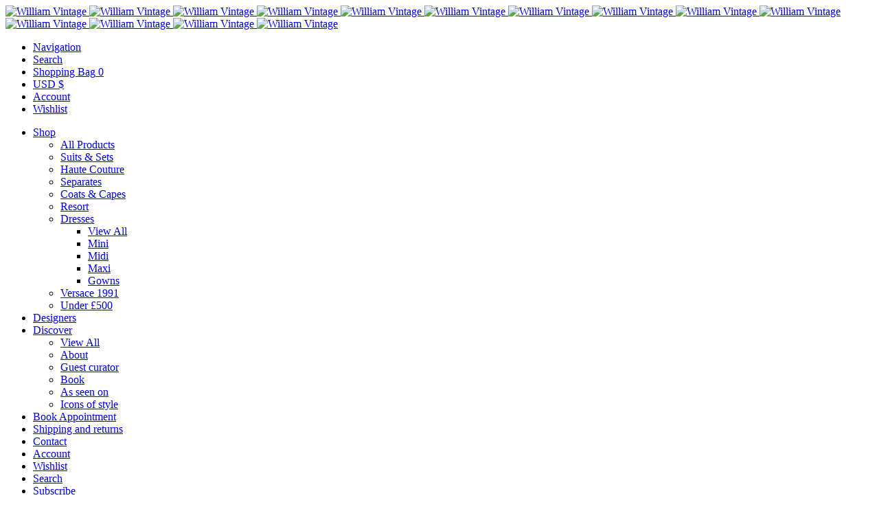

--- FILE ---
content_type: text/html;charset=UTF-8
request_url: http://williamvintage.com/resort?designer=78
body_size: 15898
content:
<!DOCTYPE html>
<!--[if lt IE 7 ]> <html lang="en" id="top" class="no-js ie6"> <![endif]--><!--[if IE 7 ]>    <html lang="en" id="top" class="no-js ie7"> <![endif]--><!--[if IE 8 ]>    <html lang="en" id="top" class="no-js ie8"> <![endif]--><!--[if IE 9 ]>    <html lang="en" id="top" class="no-js ie9"> <![endif]--><!--[if (gt IE 9)|!(IE)]><!--><html lang="en" id="top" class="no-js"> <!--<![endif]-->

<head>
<meta http-equiv="Content-Type" content="text/html; charset=utf-8">
<title>Resort - William Vintage</title>
<meta name="description" content="William Vintage offers a highly-edited collection of vintage clothing in superb condition; wonderful, wearable and relevant for life in the 21st century.">
<meta name="keywords" content="Vintage,Dresses,Little black dress,Courreges,Dior,Christian dior,Chanel,YSL,Yves saint laurent,capes,clothing,womenswear,LBD,Little black dress,Haute couture,Couture,Dior,Balmain,Balenciaga,25 dresses,,Vintage,25 dresses book,Dior,Courreges,YSL,Yves Saint Laurent,Madame Gres,Jean Patou,William Banks Blaney,Adele simpson,Alexander mcqueen,Balenciaga,Balmain,Pierre Balmain,Bergdorf Goodman,Christian Dior,fashion,London,Marleybone,Dresses,Separates,suits,capes,coats,LBD,Little black dress,London fashion">

<link rel="icon" href="https://williamvintage.com/skin/frontend/williamvintage/default/favicon.ico" type="image/x-icon">
<link rel="shortcut icon" href="https://williamvintage.com/skin/frontend/williamvintage/default/favicon.ico" type="image/x-icon">
<!--[if lt IE 7]>
<script type="text/javascript">
//<![CDATA[
    var BLANK_URL = 'https://williamvintage.com/js/blank.html';
    var BLANK_IMG = 'https://williamvintage.com/js/spacer.gif';
//]]>
</script>
<![endif]-->
<link rel="stylesheet" type="text/css" href="https://williamvintage.com/media/css_secure/36adac2f87190f4dd1b7f581e0cd0da3.css">
<link rel="stylesheet" type="text/css" href="https://williamvintage.com/media/css_secure/9ead70d0b867fc9f0fe8dcc5809094ed.css" media="all">
<script type="text/javascript" src="https://williamvintage.com/media/js/5d1eb8e17aef4d833c89d259dba1f3ff.js"></script>
<script type="text/javascript" src="https://williamvintage.com/media/js/e56618602b3571226e555b05f3011f1b.js" name="jquery.elevateZoom-3.0.8.min"></script>
<!--[if  (lte IE 9) & (!IEMobile)]>
<script type="text/javascript" src="https://williamvintage.com/media/js/e9fc80cce8817c98ca26d0d561f9cf27.js"></script>
<![endif]-->

<script type="text/javascript">
//<![CDATA[
Mage.Cookies.path     = '/';
Mage.Cookies.domain   = '.williamvintage.com';
//]]>
</script>
<meta name="viewport" content="initial-scale=1.0, width=device-width">

<script type="text/javascript">
//<![CDATA[
optionalZipCountries = ["HK","IE","MO","PA"];
//]]>
</script>
        <!-- Google Analytics -->
    
        <!-- End Google Analytics -->

<script type="text/javascript">
//<![CDATA[
enUS = {"m":{"wide":["January","February","March","April","May","June","July","August","September","October","November","December"],"abbr":["Jan","Feb","Mar","Apr","May","Jun","Jul","Aug","Sep","Oct","Nov","Dec"]}}; // en_US locale reference
Calendar._DN = ["Sunday","Monday","Tuesday","Wednesday","Thursday","Friday","Saturday"]; // full day names
Calendar._SDN = ["Sun","Mon","Tue","Wed","Thu","Fri","Sat"]; // short day names
Calendar._FD = 1; // First day of the week. "0" means display Sunday first, "1" means display Monday first, etc.
Calendar._MN = ["January","February","March","April","May","June","July","August","September","October","November","December"]; // full month names
Calendar._SMN = ["Jan","Feb","Mar","Apr","May","Jun","Jul","Aug","Sep","Oct","Nov","Dec"]; // short month names
Calendar._am = "am"; // am/pm
Calendar._pm = "pm";

// tooltips
Calendar._TT = {};
Calendar._TT["INFO"] = 'About the calendar';

Calendar._TT["ABOUT"] =
'DHTML Date/Time Selector\n' +
"(c) dynarch.com 2002-2005 / Author: Mihai Bazon\n" +
'For latest version visit: https://www.dynarch.com/projects/calendar/\n' +
'Distributed under GNU LGPL. See https://gnu.org/licenses/lgpl.html for details.' +
'\n\n' +
'Date selection:\n' +
'- Use the \xab, \xbb buttons to select year\n' +
'- Use the \u2039 buttons to select month\n' +
'- Hold mouse button on any of the above buttons for faster selection.';
Calendar._TT["ABOUT_TIME"] = '\n\n' +
'Time selection:\n' +
'- Click on any of the time parts to increase it\n' +
'- or Shift-click to decrease it\n' +
'- or click and drag for faster selection.';

Calendar._TT["PREV_YEAR"] = 'Prev. year (hold for menu)';
Calendar._TT["PREV_MONTH"] = 'Prev. month (hold for menu)';
Calendar._TT["GO_TODAY"] = 'Go Today';
Calendar._TT["NEXT_MONTH"] = 'Next month (hold for menu)';
Calendar._TT["NEXT_YEAR"] = 'Next year (hold for menu)';
Calendar._TT["SEL_DATE"] = 'Select date';
Calendar._TT["DRAG_TO_MOVE"] = 'Drag to move';
Calendar._TT["PART_TODAY"] = ' (' + "today" + ')';

// the following is to inform that "%s" is to be the first day of week
Calendar._TT["DAY_FIRST"] = 'Display %s first';

// This may be locale-dependent. It specifies the week-end days, as an array
// of comma-separated numbers. The numbers are from 0 to 6: 0 means Sunday, 1
// means Monday, etc.
Calendar._TT["WEEKEND"] = "0,6";

Calendar._TT["CLOSE"] = 'Close';
Calendar._TT["TODAY"] = "today";
Calendar._TT["TIME_PART"] = '(Shift-)Click or drag to change value';

// date formats
Calendar._TT["DEF_DATE_FORMAT"] = "%e %b %Y";
Calendar._TT["TT_DATE_FORMAT"] = "%e %B %Y";

Calendar._TT["WK"] = "Week";
Calendar._TT["TIME"] = 'Time:';
//]]>
</script>

<style type="text/css">
    .adjsmall {
        min-width: 20px;
        height: 20px;
        line-height: 18px;
        font-size: 15px;
    }

    .adjmedium {
        min-width: 25px;
        height: 25px;
        line-height: 23px;
        font-size: 18px;
    }

    .adjlarge {
        min-width: 35px;
        height: 35px;
        line-height: 33px;
        font-size: 20px;
    }

    .adjoption {
        min-width: 20px;
        height: 20px;
        line-height: 18px;
        font-size: 15px;
    }
    
    </style><script type="text/javascript">//<![CDATA[
        var Translator = new Translate([]);
        //]]></script><meta name="viewport" content="width=device-width, initial-scale=1.0, maximum-scale=1.0, user-scalable=no">


<script>window.onerror=function(){return true}</script>

</head>
<body class=" catalog-category-view categorypath-resort category-resort">
    <div class="wrapper">
        
    
<header id="header" class="side-panel page-header">
    <div class="container">
        <span class="logo">
            <a href="/">
                <img alt="William Vintage" src="https://williamvintage.com/skin/frontend/williamvintage/default/images/william-vintage-logo-01.svg" class="visible">
                <img alt="William Vintage" src="https://williamvintage.com/skin/frontend/williamvintage/default/images/william-vintage-logo-02.svg" class="animate">
                <img alt="William Vintage" src="https://williamvintage.com/skin/frontend/williamvintage/default/images/william-vintage-logo-03.svg" class="animate delay-1">
                <img alt="William Vintage" src="https://williamvintage.com/skin/frontend/williamvintage/default/images/william-vintage-logo-04.svg" class="animate">
                <img alt="William Vintage" src="https://williamvintage.com/skin/frontend/williamvintage/default/images/william-vintage-logo-05.svg" class="animate delay-1" data-delay="1">
                <img alt="William Vintage" src="https://williamvintage.com/skin/frontend/williamvintage/default/images/william-vintage-logo-06.svg" class="animate delay-2" data-delay="2">
                <img alt="William Vintage" src="https://williamvintage.com/skin/frontend/williamvintage/default/images/william-vintage-logo-07.svg" class="animate delay-3" data-delay="3">
                <img alt="William Vintage" src="https://williamvintage.com/skin/frontend/williamvintage/default/images/william-vintage-logo-08.svg" class="animate delay-2" data-delay="2">
                <img alt="William Vintage" src="https://williamvintage.com/skin/frontend/williamvintage/default/images/william-vintage-logo-09.svg" class="animate delay-3" data-delay="3">
                <img alt="William Vintage" src="https://williamvintage.com/skin/frontend/williamvintage/default/images/william-vintage-logo-10.svg" class="animate delay-4" data-delay="4">
                <img alt="William Vintage" src="https://williamvintage.com/skin/frontend/williamvintage/default/images/william-vintage-logo-11.svg" class="animate delay-5" data-delay="5">
                <img alt="William Vintage" src="https://williamvintage.com/skin/frontend/williamvintage/default/images/william-vintage-logo-12.svg" class="animate delay-4" data-delay="4">
                <img alt="William Vintage" src="https://williamvintage.com/skin/frontend/williamvintage/default/images/william-vintage-logo-13.svg" class="animate delay-5" data-delay="5">
                <img alt="William Vintage" src="https://williamvintage.com/skin/frontend/williamvintage/default/images/william-vintage-logo-14.svg" class="animate delay-6" data-delay="6">
            </a>
        </span>
        <ul>
            <li class="menu"><a class="toggle-button" href="#main-nav"><span class="icon icon-wv-hamburger"></span><span class="sr-only">Navigation</span></a></li>
            <li class="hide-mobile"><a class="toggle-button" href="#search-overlay"><span class="icon icon-wv-search"></span><span class="sr-only">Search</span></a></li>
            <li class="cart-menu"><a href="/checkout/cart/"><span class="icon icon-wv-bag"></span><span class="sr-only">Shopping Bag</span>
                <span class="cart-items">0</span>
            </a></li>
            <li class="currency"><a href="#currency-overlay" class="toggle-button">USD $</a></li>
            <li class="hide-mobile"><a href="/customer/account/"><span class="icon icon-wv-account"></span><span class="sr-only">Account</span></a></li>
            <li class="hide-mobile"><a href="/wishlist/"><span class="icon icon-wv-wishlist"></span><span class="sr-only">Wishlist</span></a></li>
        </ul>
    </div>
</header>

<nav class="side-panel main-nav" id="main-nav">
    
    <div class="container">

       <ul>
        <li><a href="#" class="toggle-sub-nav">Shop <span class="icon icon-wv-plus"></span></a>
                                                                <ul class="subnav">
                    <li><a href="/shop/">All Products</a></li>
                                            <li>
                                                                                                                    <a href="/suits-sets">
                                    Suits &amp; Sets                                </a>
                                                    </li>
                                            <li>
                                                                                                                    <a href="/haute-couture">
                                    Haute Couture                                </a>
                                                    </li>
                                            <li>
                                                                                                                    <a href="/separates">
                                    Separates                                </a>
                                                    </li>
                                            <li>
                                                                                                                    <a href="/coats-capes">
                                    Coats &amp; Capes                                </a>
                                                    </li>
                                            <li>
                                                                                                                    <a href="/resort">
                                    Resort                                </a>
                                                    </li>
                                            <li>
                                                                                                                    <a href="#" class="toggle-sub-nav">Dresses <span class="icon icon-wv-plus"></span></a>
                                <span class="toggle-sub-nav icon icon-wv-plus"></span>
                                <ul class="subnav">
                                    <li><a href="/dresses">
                                        View All
                                    </a></li>
                                                                            <li>
                                            <a href="/dresses/mini">
                                                Mini                                            </a>
                                        </li>
                                                                            <li>
                                            <a href="/dresses/midi">
                                                Midi                                            </a>
                                        </li>
                                                                            <li>
                                            <a href="/dresses/maxi">
                                                Maxi                                            </a>
                                        </li>
                                                                            <li>
                                            <a href="/dresses/gowns">
                                                Gowns                                            </a>
                                        </li>
                                                                    </ul>
                                                    </li>
                                            <li>
                                                                                                                    <a href="/versace-1991">
                                    Versace 1991                                </a>
                                                    </li>
                                            <li>
                                                                                                                    <a href="/under-500">
                                    Under £500                                 </a>
                                                    </li>
                                    </ul>
                    </li>
        <li><a href="/discover/designers/">Designers</a></li>
        <li><a href="#" class="toggle-sub-nav">Discover <span class="icon icon-wv-plus"></span></a>
            <ul class="subnav">
                <li><a href="/discover/">View All</a></li>  
                <li><a href="/discover/about/">About</a></li>
                <li><a href="/discover/guest-curators/">Guest curator</a></li>
                <li><a href="/discover/book/">Book</a></li>
                <li><a href="/discover/as-seen-on/">As seen on</a></li>
                <li><a href="/discover/icons-of-style/">Icons of style</a></li>
                
            </ul>
        </li>
        <li><a href="/book-appointment/">Book Appointment</a></li>
        <li><a href="/shipping-and-returns/">Shipping and returns</a></li>
        <li><a href="/contact/">Contact</a></li>
        
        <li class="hide-desktop"><a href="/customer/account/">Account</a></li>
        <li class="hide-desktop"><a href="/wishlist/">Wishlist</a></li>
        <li class="hide-desktop"><a class="toggle-button" href="#search-overlay">Search</a></li>

        <li><a href="/subscribe/">Subscribe</a></li>
       </ul>
        <div class="bottom">
            <ul>
                <li><a href="https://www.facebook.com/WilliamVintage" class="icon icon-wv-facebook" rel="nofollow" target="_blank"><span class="sr-only">William Vintage Facebook</span></a></li>
                <li><a href="https://twitter.com/williamvintage" class="icon icon-wv-twitter" rel="nofollow" target="_blank"><span class="sr-only">William Vintage Twitter</span></a></li>
                <li><a href="https://www.instagram.com/williamvintage/" class="icon icon-wv-insta" rel="nofollow" target="_blank"><span class="sr-only">William Vintage Instagram</span></a></li>
                <li><a href="https://uk.pinterest.com/williamvintage/" class="icon icon-wv-pinterest" rel="nofollow" target="_blank"><span class="sr-only">William Vintage Pinterest</span></a></li>
                <li><a href="https://www.1stdibs.com/dealers/william-vintage/" class="icon dibs" rel="nofollow" target="_blank"><img src="https://williamvintage.com/skin/frontend/williamvintage/default/images/icon-1st-dibs.png" alt="1st Dibs"></a></li>
            </ul>
            <div class="copy hide-desktop">© William Vintage 2016</div>
            <div class="links"><a href="/privacy/">Privacy</a> | <a href="/terms/">Terms of use</a></div>
        </div>
    </div>
</nav>

<div class="overlay search" id="search-overlay">
    <div class="container">
        <a href="#search-overlay" class="close toggle-button icon icon-wv-close"></a>
        <div class="content">
            
<form id="search_mini_form" action="https://williamvintage.com/catalogsearch/result/" method="get">
    <div class="input-box">
        <label for="search">Search:</label>
        <input id="search" type="search" name="q" value="" class="input-text required-entry" maxlength="128" placeholder="Search Products">
        <button type="submit" title="Search" class="button button-text icon-wv-search"><span class="sr-only">Search</span></button>
    </div>

    <div id="search_autocomplete" class="search-autocomplete"></div>
    <script type="text/javascript">
    //<![CDATA[
        var searchForm = new Varien.searchForm('search_mini_form', 'search', '');
        searchForm.initAutocomplete('https://williamvintage.com/catalogsearch/ajax/suggest/', 'search_autocomplete');
    //]]>
    </script>
</form>
        </div>
    </div>
</div>
<div class="overlay currency" id="currency-overlay">
    <div class="container">
        <a href="#contact-overlay" class="close toggle-button icon icon-wv-close"></a>
        <div class="content">
            <div class="form-language">
    <label for="custom-currency-selector">Select your currency</label>
    <select onchange="window.location.href=this.value" name="custom-currency-selector" id="custom-currency-selector">
                <option value="https://williamvintage.com/directory/currency/switch/currency/AFN/uenc/aHR0cHM6Ly93aWxsaWFtdmludGFnZS5jb20vcmVzb3J0/">
            Afghan Afghani - AFN 
        </option>
                <option value="https://williamvintage.com/directory/currency/switch/currency/ALL/uenc/aHR0cHM6Ly93aWxsaWFtdmludGFnZS5jb20vcmVzb3J0/">
            Albanian Lek - ALL 
        </option>
                <option value="https://williamvintage.com/directory/currency/switch/currency/DZD/uenc/aHR0cHM6Ly93aWxsaWFtdmludGFnZS5jb20vcmVzb3J0/">
            Algerian Dinar - DZD 
        </option>
                <option value="https://williamvintage.com/directory/currency/switch/currency/AOA/uenc/aHR0cHM6Ly93aWxsaWFtdmludGFnZS5jb20vcmVzb3J0/">
            Angolan Kwanza - AOA 
        </option>
                <option value="https://williamvintage.com/directory/currency/switch/currency/ARS/uenc/aHR0cHM6Ly93aWxsaWFtdmludGFnZS5jb20vcmVzb3J0/">
            Argentine Peso - ARS 
        </option>
                <option value="https://williamvintage.com/directory/currency/switch/currency/AMD/uenc/aHR0cHM6Ly93aWxsaWFtdmludGFnZS5jb20vcmVzb3J0/">
            Armenian Dram - AMD 
        </option>
                <option value="https://williamvintage.com/directory/currency/switch/currency/AWG/uenc/aHR0cHM6Ly93aWxsaWFtdmludGFnZS5jb20vcmVzb3J0/">
            Aruban Florin - AWG 
        </option>
                <option value="https://williamvintage.com/directory/currency/switch/currency/AUD/uenc/aHR0cHM6Ly93aWxsaWFtdmludGFnZS5jb20vcmVzb3J0/">
            Australian Dollar - AUD 
        </option>
                <option value="https://williamvintage.com/directory/currency/switch/currency/AZN/uenc/aHR0cHM6Ly93aWxsaWFtdmludGFnZS5jb20vcmVzb3J0/">
            Azerbaijani Manat - AZN 
        </option>
                <option value="https://williamvintage.com/directory/currency/switch/currency/AZM/uenc/aHR0cHM6Ly93aWxsaWFtdmludGFnZS5jb20vcmVzb3J0/">
            Azerbaijani Manat (1993–2006) - AZM 
        </option>
                <option value="https://williamvintage.com/directory/currency/switch/currency/BSD/uenc/aHR0cHM6Ly93aWxsaWFtdmludGFnZS5jb20vcmVzb3J0/">
            Bahamian Dollar - BSD 
        </option>
                <option value="https://williamvintage.com/directory/currency/switch/currency/BHD/uenc/aHR0cHM6Ly93aWxsaWFtdmludGFnZS5jb20vcmVzb3J0/">
            Bahraini Dinar - BHD 
        </option>
                <option value="https://williamvintage.com/directory/currency/switch/currency/BDT/uenc/aHR0cHM6Ly93aWxsaWFtdmludGFnZS5jb20vcmVzb3J0/">
            Bangladeshi Taka - BDT 
        </option>
                <option value="https://williamvintage.com/directory/currency/switch/currency/BBD/uenc/aHR0cHM6Ly93aWxsaWFtdmludGFnZS5jb20vcmVzb3J0/">
            Barbadian Dollar - BBD 
        </option>
                <option value="https://williamvintage.com/directory/currency/switch/currency/BYR/uenc/aHR0cHM6Ly93aWxsaWFtdmludGFnZS5jb20vcmVzb3J0/">
            Belarusian Rouble - BYR 
        </option>
                <option value="https://williamvintage.com/directory/currency/switch/currency/BZD/uenc/aHR0cHM6Ly93aWxsaWFtdmludGFnZS5jb20vcmVzb3J0/">
            Belize Dollar - BZD 
        </option>
                <option value="https://williamvintage.com/directory/currency/switch/currency/BMD/uenc/aHR0cHM6Ly93aWxsaWFtdmludGFnZS5jb20vcmVzb3J0/">
            Bermudan Dollar - BMD 
        </option>
                <option value="https://williamvintage.com/directory/currency/switch/currency/BTN/uenc/aHR0cHM6Ly93aWxsaWFtdmludGFnZS5jb20vcmVzb3J0/">
            Bhutanese Ngultrum - BTN 
        </option>
                <option value="https://williamvintage.com/directory/currency/switch/currency/BOB/uenc/aHR0cHM6Ly93aWxsaWFtdmludGFnZS5jb20vcmVzb3J0/">
            Bolivian Boliviano - BOB 
        </option>
                <option value="https://williamvintage.com/directory/currency/switch/currency/BAM/uenc/aHR0cHM6Ly93aWxsaWFtdmludGFnZS5jb20vcmVzb3J0/">
            Bosnia-Herzegovina Convertible Mark - BAM 
        </option>
                <option value="https://williamvintage.com/directory/currency/switch/currency/BWP/uenc/aHR0cHM6Ly93aWxsaWFtdmludGFnZS5jb20vcmVzb3J0/">
            Botswanan Pula - BWP 
        </option>
                <option value="https://williamvintage.com/directory/currency/switch/currency/BRL/uenc/aHR0cHM6Ly93aWxsaWFtdmludGFnZS5jb20vcmVzb3J0/">
            Brazilian Real - BRL 
        </option>
                <option value="https://williamvintage.com/directory/currency/switch/currency/GBP/uenc/aHR0cHM6Ly93aWxsaWFtdmludGFnZS5jb20vcmVzb3J0/">
            British Pound - GBP 
        </option>
                <option value="https://williamvintage.com/directory/currency/switch/currency/BND/uenc/aHR0cHM6Ly93aWxsaWFtdmludGFnZS5jb20vcmVzb3J0/">
            Brunei Dollar - BND 
        </option>
                <option value="https://williamvintage.com/directory/currency/switch/currency/BGN/uenc/aHR0cHM6Ly93aWxsaWFtdmludGFnZS5jb20vcmVzb3J0/">
            Bulgarian Lev - BGN 
        </option>
                <option value="https://williamvintage.com/directory/currency/switch/currency/BUK/uenc/aHR0cHM6Ly93aWxsaWFtdmludGFnZS5jb20vcmVzb3J0/">
            Burmese Kyat - BUK 
        </option>
                <option value="https://williamvintage.com/directory/currency/switch/currency/BIF/uenc/aHR0cHM6Ly93aWxsaWFtdmludGFnZS5jb20vcmVzb3J0/">
            Burundian Franc - BIF 
        </option>
                <option value="https://williamvintage.com/directory/currency/switch/currency/XPF/uenc/aHR0cHM6Ly93aWxsaWFtdmludGFnZS5jb20vcmVzb3J0/">
            CFP Franc - XPF 
        </option>
                <option value="https://williamvintage.com/directory/currency/switch/currency/KHR/uenc/aHR0cHM6Ly93aWxsaWFtdmludGFnZS5jb20vcmVzb3J0/">
            Cambodian Riel - KHR 
        </option>
                <option value="https://williamvintage.com/directory/currency/switch/currency/CAD/uenc/aHR0cHM6Ly93aWxsaWFtdmludGFnZS5jb20vcmVzb3J0/">
            Canadian Dollar - CAD 
        </option>
                <option value="https://williamvintage.com/directory/currency/switch/currency/CVE/uenc/aHR0cHM6Ly93aWxsaWFtdmludGFnZS5jb20vcmVzb3J0/">
            Cape Verdean Escudo - CVE 
        </option>
                <option value="https://williamvintage.com/directory/currency/switch/currency/KYD/uenc/aHR0cHM6Ly93aWxsaWFtdmludGFnZS5jb20vcmVzb3J0/">
            Cayman Islands Dollar - KYD 
        </option>
                <option value="https://williamvintage.com/directory/currency/switch/currency/CLP/uenc/aHR0cHM6Ly93aWxsaWFtdmludGFnZS5jb20vcmVzb3J0/">
            Chilean Peso - CLP 
        </option>
                <option value="https://williamvintage.com/directory/currency/switch/currency/CNY/uenc/aHR0cHM6Ly93aWxsaWFtdmludGFnZS5jb20vcmVzb3J0/">
            Chinese Yuan - CNY 
        </option>
                <option value="https://williamvintage.com/directory/currency/switch/currency/COP/uenc/aHR0cHM6Ly93aWxsaWFtdmludGFnZS5jb20vcmVzb3J0/">
            Colombian Peso - COP 
        </option>
                <option value="https://williamvintage.com/directory/currency/switch/currency/KMF/uenc/aHR0cHM6Ly93aWxsaWFtdmludGFnZS5jb20vcmVzb3J0/">
            Comorian Franc - KMF 
        </option>
                <option value="https://williamvintage.com/directory/currency/switch/currency/CDF/uenc/aHR0cHM6Ly93aWxsaWFtdmludGFnZS5jb20vcmVzb3J0/">
            Congolese Franc - CDF 
        </option>
                <option value="https://williamvintage.com/directory/currency/switch/currency/CRC/uenc/aHR0cHM6Ly93aWxsaWFtdmludGFnZS5jb20vcmVzb3J0/">
            Costa Rican Colón - CRC 
        </option>
                <option value="https://williamvintage.com/directory/currency/switch/currency/HRK/uenc/aHR0cHM6Ly93aWxsaWFtdmludGFnZS5jb20vcmVzb3J0/">
            Croatian Kuna - HRK 
        </option>
                <option value="https://williamvintage.com/directory/currency/switch/currency/CUP/uenc/aHR0cHM6Ly93aWxsaWFtdmludGFnZS5jb20vcmVzb3J0/">
            Cuban Peso - CUP 
        </option>
                <option value="https://williamvintage.com/directory/currency/switch/currency/CZK/uenc/aHR0cHM6Ly93aWxsaWFtdmludGFnZS5jb20vcmVzb3J0/">
            Czech Republic Koruna - CZK 
        </option>
                <option value="https://williamvintage.com/directory/currency/switch/currency/DKK/uenc/aHR0cHM6Ly93aWxsaWFtdmludGFnZS5jb20vcmVzb3J0/">
            Danish Krone - DKK 
        </option>
                <option value="https://williamvintage.com/directory/currency/switch/currency/DJF/uenc/aHR0cHM6Ly93aWxsaWFtdmludGFnZS5jb20vcmVzb3J0/">
            Djiboutian Franc - DJF 
        </option>
                <option value="https://williamvintage.com/directory/currency/switch/currency/DOP/uenc/aHR0cHM6Ly93aWxsaWFtdmludGFnZS5jb20vcmVzb3J0/">
            Dominican Peso - DOP 
        </option>
                <option value="https://williamvintage.com/directory/currency/switch/currency/XCD/uenc/aHR0cHM6Ly93aWxsaWFtdmludGFnZS5jb20vcmVzb3J0/">
            East Caribbean Dollar - XCD 
        </option>
                <option value="https://williamvintage.com/directory/currency/switch/currency/EGP/uenc/aHR0cHM6Ly93aWxsaWFtdmludGFnZS5jb20vcmVzb3J0/">
            Egyptian Pound - EGP 
        </option>
                <option value="https://williamvintage.com/directory/currency/switch/currency/GQE/uenc/aHR0cHM6Ly93aWxsaWFtdmludGFnZS5jb20vcmVzb3J0/">
            Equatorial Guinean Ekwele - GQE 
        </option>
                <option value="https://williamvintage.com/directory/currency/switch/currency/ERN/uenc/aHR0cHM6Ly93aWxsaWFtdmludGFnZS5jb20vcmVzb3J0/">
            Eritrean Nakfa - ERN 
        </option>
                <option value="https://williamvintage.com/directory/currency/switch/currency/EEK/uenc/aHR0cHM6Ly93aWxsaWFtdmludGFnZS5jb20vcmVzb3J0/">
            Estonian Kroon - EEK 
        </option>
                <option value="https://williamvintage.com/directory/currency/switch/currency/ETB/uenc/aHR0cHM6Ly93aWxsaWFtdmludGFnZS5jb20vcmVzb3J0/">
            Ethiopian Birr - ETB 
        </option>
                <option value="https://williamvintage.com/directory/currency/switch/currency/EUR/uenc/aHR0cHM6Ly93aWxsaWFtdmludGFnZS5jb20vcmVzb3J0/">
            Euro - EUR 
        </option>
                <option value="https://williamvintage.com/directory/currency/switch/currency/FKP/uenc/aHR0cHM6Ly93aWxsaWFtdmludGFnZS5jb20vcmVzb3J0/">
            Falkland Islands Pound - FKP 
        </option>
                <option value="https://williamvintage.com/directory/currency/switch/currency/FJD/uenc/aHR0cHM6Ly93aWxsaWFtdmludGFnZS5jb20vcmVzb3J0/">
            Fijian Dollar - FJD 
        </option>
                <option value="https://williamvintage.com/directory/currency/switch/currency/GMD/uenc/aHR0cHM6Ly93aWxsaWFtdmludGFnZS5jb20vcmVzb3J0/">
            Gambian Dalasi - GMD 
        </option>
                <option value="https://williamvintage.com/directory/currency/switch/currency/GEK/uenc/aHR0cHM6Ly93aWxsaWFtdmludGFnZS5jb20vcmVzb3J0/">
            Georgian Kupon Larit - GEK 
        </option>
                <option value="https://williamvintage.com/directory/currency/switch/currency/GEL/uenc/aHR0cHM6Ly93aWxsaWFtdmludGFnZS5jb20vcmVzb3J0/">
            Georgian Lari - GEL 
        </option>
                <option value="https://williamvintage.com/directory/currency/switch/currency/GHS/uenc/aHR0cHM6Ly93aWxsaWFtdmludGFnZS5jb20vcmVzb3J0/">
            Ghanaian Cedi - GHS 
        </option>
                <option value="https://williamvintage.com/directory/currency/switch/currency/GIP/uenc/aHR0cHM6Ly93aWxsaWFtdmludGFnZS5jb20vcmVzb3J0/">
            Gibraltar Pound - GIP 
        </option>
                <option value="https://williamvintage.com/directory/currency/switch/currency/GTQ/uenc/aHR0cHM6Ly93aWxsaWFtdmludGFnZS5jb20vcmVzb3J0/">
            Guatemalan Quetzal - GTQ 
        </option>
                <option value="https://williamvintage.com/directory/currency/switch/currency/GNF/uenc/aHR0cHM6Ly93aWxsaWFtdmludGFnZS5jb20vcmVzb3J0/">
            Guinean Franc - GNF 
        </option>
                <option value="https://williamvintage.com/directory/currency/switch/currency/GYD/uenc/aHR0cHM6Ly93aWxsaWFtdmludGFnZS5jb20vcmVzb3J0/">
            Guyanaese Dollar - GYD 
        </option>
                <option value="https://williamvintage.com/directory/currency/switch/currency/HTG/uenc/aHR0cHM6Ly93aWxsaWFtdmludGFnZS5jb20vcmVzb3J0/">
            Haitian Gourde - HTG 
        </option>
                <option value="https://williamvintage.com/directory/currency/switch/currency/HNL/uenc/aHR0cHM6Ly93aWxsaWFtdmludGFnZS5jb20vcmVzb3J0/">
            Honduran Lempira - HNL 
        </option>
                <option value="https://williamvintage.com/directory/currency/switch/currency/HKD/uenc/aHR0cHM6Ly93aWxsaWFtdmludGFnZS5jb20vcmVzb3J0/">
            Hong Kong Dollar - HKD 
        </option>
                <option value="https://williamvintage.com/directory/currency/switch/currency/HUF/uenc/aHR0cHM6Ly93aWxsaWFtdmludGFnZS5jb20vcmVzb3J0/">
            Hungarian Forint - HUF 
        </option>
                <option value="https://williamvintage.com/directory/currency/switch/currency/ISK/uenc/aHR0cHM6Ly93aWxsaWFtdmludGFnZS5jb20vcmVzb3J0/">
            Icelandic Króna - ISK 
        </option>
                <option value="https://williamvintage.com/directory/currency/switch/currency/INR/uenc/aHR0cHM6Ly93aWxsaWFtdmludGFnZS5jb20vcmVzb3J0/">
            Indian Rupee - INR 
        </option>
                <option value="https://williamvintage.com/directory/currency/switch/currency/IDR/uenc/aHR0cHM6Ly93aWxsaWFtdmludGFnZS5jb20vcmVzb3J0/">
            Indonesian Rupiah - IDR 
        </option>
                <option value="https://williamvintage.com/directory/currency/switch/currency/IRR/uenc/aHR0cHM6Ly93aWxsaWFtdmludGFnZS5jb20vcmVzb3J0/">
            Iranian Rial - IRR 
        </option>
                <option value="https://williamvintage.com/directory/currency/switch/currency/IQD/uenc/aHR0cHM6Ly93aWxsaWFtdmludGFnZS5jb20vcmVzb3J0/">
            Iraqi Dinar - IQD 
        </option>
                <option value="https://williamvintage.com/directory/currency/switch/currency/ILS/uenc/aHR0cHM6Ly93aWxsaWFtdmludGFnZS5jb20vcmVzb3J0/">
            Israeli New Shekel - ILS 
        </option>
                <option value="https://williamvintage.com/directory/currency/switch/currency/JMD/uenc/aHR0cHM6Ly93aWxsaWFtdmludGFnZS5jb20vcmVzb3J0/">
            Jamaican Dollar - JMD 
        </option>
                <option value="https://williamvintage.com/directory/currency/switch/currency/JPY/uenc/aHR0cHM6Ly93aWxsaWFtdmludGFnZS5jb20vcmVzb3J0/">
            Japanese Yen - JPY 
        </option>
                <option value="https://williamvintage.com/directory/currency/switch/currency/JOD/uenc/aHR0cHM6Ly93aWxsaWFtdmludGFnZS5jb20vcmVzb3J0/">
            Jordanian Dinar - JOD 
        </option>
                <option value="https://williamvintage.com/directory/currency/switch/currency/KZT/uenc/aHR0cHM6Ly93aWxsaWFtdmludGFnZS5jb20vcmVzb3J0/">
            Kazakhstani Tenge - KZT 
        </option>
                <option value="https://williamvintage.com/directory/currency/switch/currency/KES/uenc/aHR0cHM6Ly93aWxsaWFtdmludGFnZS5jb20vcmVzb3J0/">
            Kenyan Shilling - KES 
        </option>
                <option value="https://williamvintage.com/directory/currency/switch/currency/KWD/uenc/aHR0cHM6Ly93aWxsaWFtdmludGFnZS5jb20vcmVzb3J0/">
            Kuwaiti Dinar - KWD 
        </option>
                <option value="https://williamvintage.com/directory/currency/switch/currency/KGS/uenc/aHR0cHM6Ly93aWxsaWFtdmludGFnZS5jb20vcmVzb3J0/">
            Kyrgystani Som - KGS 
        </option>
                <option value="https://williamvintage.com/directory/currency/switch/currency/LAK/uenc/aHR0cHM6Ly93aWxsaWFtdmludGFnZS5jb20vcmVzb3J0/">
            Laotian Kip - LAK 
        </option>
                <option value="https://williamvintage.com/directory/currency/switch/currency/LVL/uenc/aHR0cHM6Ly93aWxsaWFtdmludGFnZS5jb20vcmVzb3J0/">
            Latvian Lats - LVL 
        </option>
                <option value="https://williamvintage.com/directory/currency/switch/currency/LBP/uenc/aHR0cHM6Ly93aWxsaWFtdmludGFnZS5jb20vcmVzb3J0/">
            Lebanese Pound - LBP 
        </option>
                <option value="https://williamvintage.com/directory/currency/switch/currency/LSL/uenc/aHR0cHM6Ly93aWxsaWFtdmludGFnZS5jb20vcmVzb3J0/">
            Lesotho Loti - LSL 
        </option>
                <option value="https://williamvintage.com/directory/currency/switch/currency/LRD/uenc/aHR0cHM6Ly93aWxsaWFtdmludGFnZS5jb20vcmVzb3J0/">
            Liberian Dollar - LRD 
        </option>
                <option value="https://williamvintage.com/directory/currency/switch/currency/LYD/uenc/aHR0cHM6Ly93aWxsaWFtdmludGFnZS5jb20vcmVzb3J0/">
            Libyan Dinar - LYD 
        </option>
                <option value="https://williamvintage.com/directory/currency/switch/currency/LTL/uenc/aHR0cHM6Ly93aWxsaWFtdmludGFnZS5jb20vcmVzb3J0/">
            Lithuanian Litas - LTL 
        </option>
                <option value="https://williamvintage.com/directory/currency/switch/currency/MOP/uenc/aHR0cHM6Ly93aWxsaWFtdmludGFnZS5jb20vcmVzb3J0/">
            Macanese Pataca - MOP 
        </option>
                <option value="https://williamvintage.com/directory/currency/switch/currency/MKD/uenc/aHR0cHM6Ly93aWxsaWFtdmludGFnZS5jb20vcmVzb3J0/">
            Macedonian Denar - MKD 
        </option>
                <option value="https://williamvintage.com/directory/currency/switch/currency/MGA/uenc/aHR0cHM6Ly93aWxsaWFtdmludGFnZS5jb20vcmVzb3J0/">
            Malagasy Ariary - MGA 
        </option>
                <option value="https://williamvintage.com/directory/currency/switch/currency/MWK/uenc/aHR0cHM6Ly93aWxsaWFtdmludGFnZS5jb20vcmVzb3J0/">
            Malawian Kwacha - MWK 
        </option>
                <option value="https://williamvintage.com/directory/currency/switch/currency/MYR/uenc/aHR0cHM6Ly93aWxsaWFtdmludGFnZS5jb20vcmVzb3J0/">
            Malaysian Ringgit - MYR 
        </option>
                <option value="https://williamvintage.com/directory/currency/switch/currency/MVR/uenc/aHR0cHM6Ly93aWxsaWFtdmludGFnZS5jb20vcmVzb3J0/">
            Maldivian Rufiyaa - MVR 
        </option>
                <option value="https://williamvintage.com/directory/currency/switch/currency/MRO/uenc/aHR0cHM6Ly93aWxsaWFtdmludGFnZS5jb20vcmVzb3J0/">
            Mauritanian Ouguiya - MRO 
        </option>
                <option value="https://williamvintage.com/directory/currency/switch/currency/MUR/uenc/aHR0cHM6Ly93aWxsaWFtdmludGFnZS5jb20vcmVzb3J0/">
            Mauritian Rupee - MUR 
        </option>
                <option value="https://williamvintage.com/directory/currency/switch/currency/MXN/uenc/aHR0cHM6Ly93aWxsaWFtdmludGFnZS5jb20vcmVzb3J0/">
            Mexican Peso - MXN 
        </option>
                <option value="https://williamvintage.com/directory/currency/switch/currency/MDL/uenc/aHR0cHM6Ly93aWxsaWFtdmludGFnZS5jb20vcmVzb3J0/">
            Moldovan Leu - MDL 
        </option>
                <option value="https://williamvintage.com/directory/currency/switch/currency/MNT/uenc/aHR0cHM6Ly93aWxsaWFtdmludGFnZS5jb20vcmVzb3J0/">
            Mongolian Tugrik - MNT 
        </option>
                <option value="https://williamvintage.com/directory/currency/switch/currency/MAD/uenc/aHR0cHM6Ly93aWxsaWFtdmludGFnZS5jb20vcmVzb3J0/">
            Moroccan Dirham - MAD 
        </option>
                <option value="https://williamvintage.com/directory/currency/switch/currency/MZN/uenc/aHR0cHM6Ly93aWxsaWFtdmludGFnZS5jb20vcmVzb3J0/">
            Mozambican Metical - MZN 
        </option>
                <option value="https://williamvintage.com/directory/currency/switch/currency/MMK/uenc/aHR0cHM6Ly93aWxsaWFtdmludGFnZS5jb20vcmVzb3J0/">
            Myanmar Kyat - MMK 
        </option>
                <option value="https://williamvintage.com/directory/currency/switch/currency/NAD/uenc/aHR0cHM6Ly93aWxsaWFtdmludGFnZS5jb20vcmVzb3J0/">
            Namibian Dollar - NAD 
        </option>
                <option value="https://williamvintage.com/directory/currency/switch/currency/NPR/uenc/aHR0cHM6Ly93aWxsaWFtdmludGFnZS5jb20vcmVzb3J0/">
            Nepalese Rupee - NPR 
        </option>
                <option value="https://williamvintage.com/directory/currency/switch/currency/ANG/uenc/aHR0cHM6Ly93aWxsaWFtdmludGFnZS5jb20vcmVzb3J0/">
            Netherlands Antillean Guilder - ANG 
        </option>
                <option value="https://williamvintage.com/directory/currency/switch/currency/TWD/uenc/aHR0cHM6Ly93aWxsaWFtdmludGFnZS5jb20vcmVzb3J0/">
            New Taiwan Dollar - TWD 
        </option>
                <option value="https://williamvintage.com/directory/currency/switch/currency/NZD/uenc/aHR0cHM6Ly93aWxsaWFtdmludGFnZS5jb20vcmVzb3J0/">
            New Zealand Dollar - NZD 
        </option>
                <option value="https://williamvintage.com/directory/currency/switch/currency/NIC/uenc/aHR0cHM6Ly93aWxsaWFtdmludGFnZS5jb20vcmVzb3J0/">
            Nicaraguan Córdoba (1988–1991) - NIC 
        </option>
                <option value="https://williamvintage.com/directory/currency/switch/currency/NGN/uenc/aHR0cHM6Ly93aWxsaWFtdmludGFnZS5jb20vcmVzb3J0/">
            Nigerian Naira - NGN 
        </option>
                <option value="https://williamvintage.com/directory/currency/switch/currency/KPW/uenc/aHR0cHM6Ly93aWxsaWFtdmludGFnZS5jb20vcmVzb3J0/">
            North Korean Won - KPW 
        </option>
                <option value="https://williamvintage.com/directory/currency/switch/currency/NOK/uenc/aHR0cHM6Ly93aWxsaWFtdmludGFnZS5jb20vcmVzb3J0/">
            Norwegian Krone - NOK 
        </option>
                <option value="https://williamvintage.com/directory/currency/switch/currency/OMR/uenc/aHR0cHM6Ly93aWxsaWFtdmludGFnZS5jb20vcmVzb3J0/">
            Omani Rial - OMR 
        </option>
                <option value="https://williamvintage.com/directory/currency/switch/currency/PKR/uenc/aHR0cHM6Ly93aWxsaWFtdmludGFnZS5jb20vcmVzb3J0/">
            Pakistani Rupee - PKR 
        </option>
                <option value="https://williamvintage.com/directory/currency/switch/currency/PAB/uenc/aHR0cHM6Ly93aWxsaWFtdmludGFnZS5jb20vcmVzb3J0/">
            Panamanian Balboa - PAB 
        </option>
                <option value="https://williamvintage.com/directory/currency/switch/currency/PGK/uenc/aHR0cHM6Ly93aWxsaWFtdmludGFnZS5jb20vcmVzb3J0/">
            Papua New Guinean Kina - PGK 
        </option>
                <option value="https://williamvintage.com/directory/currency/switch/currency/PYG/uenc/aHR0cHM6Ly93aWxsaWFtdmludGFnZS5jb20vcmVzb3J0/">
            Paraguayan Guarani - PYG 
        </option>
                <option value="https://williamvintage.com/directory/currency/switch/currency/PEN/uenc/aHR0cHM6Ly93aWxsaWFtdmludGFnZS5jb20vcmVzb3J0/">
            Peruvian Nuevo Sol - PEN 
        </option>
                <option value="https://williamvintage.com/directory/currency/switch/currency/PHP/uenc/aHR0cHM6Ly93aWxsaWFtdmludGFnZS5jb20vcmVzb3J0/">
            Philippine Peso - PHP 
        </option>
                <option value="https://williamvintage.com/directory/currency/switch/currency/PLN/uenc/aHR0cHM6Ly93aWxsaWFtdmludGFnZS5jb20vcmVzb3J0/">
            Polish Zloty - PLN 
        </option>
                <option value="https://williamvintage.com/directory/currency/switch/currency/QAR/uenc/aHR0cHM6Ly93aWxsaWFtdmludGFnZS5jb20vcmVzb3J0/">
            Qatari Rial - QAR 
        </option>
                <option value="https://williamvintage.com/directory/currency/switch/currency/RHD/uenc/aHR0cHM6Ly93aWxsaWFtdmludGFnZS5jb20vcmVzb3J0/">
            Rhodesian Dollar - RHD 
        </option>
                <option value="https://williamvintage.com/directory/currency/switch/currency/RON/uenc/aHR0cHM6Ly93aWxsaWFtdmludGFnZS5jb20vcmVzb3J0/">
            Romanian Leu - RON 
        </option>
                <option value="https://williamvintage.com/directory/currency/switch/currency/ROL/uenc/aHR0cHM6Ly93aWxsaWFtdmludGFnZS5jb20vcmVzb3J0/">
            Romanian Leu (1952–2006) - ROL 
        </option>
                <option value="https://williamvintage.com/directory/currency/switch/currency/RUB/uenc/aHR0cHM6Ly93aWxsaWFtdmludGFnZS5jb20vcmVzb3J0/">
            Russian Rouble - RUB 
        </option>
                <option value="https://williamvintage.com/directory/currency/switch/currency/RWF/uenc/aHR0cHM6Ly93aWxsaWFtdmludGFnZS5jb20vcmVzb3J0/">
            Rwandan Franc - RWF 
        </option>
                <option value="https://williamvintage.com/directory/currency/switch/currency/SHP/uenc/aHR0cHM6Ly93aWxsaWFtdmludGFnZS5jb20vcmVzb3J0/">
            Saint Helena Pound - SHP 
        </option>
                <option value="https://williamvintage.com/directory/currency/switch/currency/SVC/uenc/aHR0cHM6Ly93aWxsaWFtdmludGFnZS5jb20vcmVzb3J0/">
            Salvadoran Colón - SVC 
        </option>
                <option value="https://williamvintage.com/directory/currency/switch/currency/WST/uenc/aHR0cHM6Ly93aWxsaWFtdmludGFnZS5jb20vcmVzb3J0/">
            Samoan Tala - WST 
        </option>
                <option value="https://williamvintage.com/directory/currency/switch/currency/SAR/uenc/aHR0cHM6Ly93aWxsaWFtdmludGFnZS5jb20vcmVzb3J0/">
            Saudi Riyal - SAR 
        </option>
                <option value="https://williamvintage.com/directory/currency/switch/currency/RSD/uenc/aHR0cHM6Ly93aWxsaWFtdmludGFnZS5jb20vcmVzb3J0/">
            Serbian Dinar - RSD 
        </option>
                <option value="https://williamvintage.com/directory/currency/switch/currency/SCR/uenc/aHR0cHM6Ly93aWxsaWFtdmludGFnZS5jb20vcmVzb3J0/">
            Seychelles Rupee - SCR 
        </option>
                <option value="https://williamvintage.com/directory/currency/switch/currency/SLL/uenc/aHR0cHM6Ly93aWxsaWFtdmludGFnZS5jb20vcmVzb3J0/">
            Sierra Leonean Leone - SLL 
        </option>
                <option value="https://williamvintage.com/directory/currency/switch/currency/SGD/uenc/aHR0cHM6Ly93aWxsaWFtdmludGFnZS5jb20vcmVzb3J0/">
            Singapore Dollar - SGD 
        </option>
                <option value="https://williamvintage.com/directory/currency/switch/currency/SKK/uenc/aHR0cHM6Ly93aWxsaWFtdmludGFnZS5jb20vcmVzb3J0/">
            Slovak Koruna - SKK 
        </option>
                <option value="https://williamvintage.com/directory/currency/switch/currency/SBD/uenc/aHR0cHM6Ly93aWxsaWFtdmludGFnZS5jb20vcmVzb3J0/">
            Solomon Islands Dollar - SBD 
        </option>
                <option value="https://williamvintage.com/directory/currency/switch/currency/SOS/uenc/aHR0cHM6Ly93aWxsaWFtdmludGFnZS5jb20vcmVzb3J0/">
            Somali Shilling - SOS 
        </option>
                <option value="https://williamvintage.com/directory/currency/switch/currency/ZAR/uenc/aHR0cHM6Ly93aWxsaWFtdmludGFnZS5jb20vcmVzb3J0/">
            South African Rand - ZAR 
        </option>
                <option value="https://williamvintage.com/directory/currency/switch/currency/KRW/uenc/aHR0cHM6Ly93aWxsaWFtdmludGFnZS5jb20vcmVzb3J0/">
            South Korean Won - KRW 
        </option>
                <option value="https://williamvintage.com/directory/currency/switch/currency/LKR/uenc/aHR0cHM6Ly93aWxsaWFtdmludGFnZS5jb20vcmVzb3J0/">
            Sri Lankan Rupee - LKR 
        </option>
                <option value="https://williamvintage.com/directory/currency/switch/currency/SDG/uenc/aHR0cHM6Ly93aWxsaWFtdmludGFnZS5jb20vcmVzb3J0/">
            Sudanese Pound - SDG 
        </option>
                <option value="https://williamvintage.com/directory/currency/switch/currency/SRD/uenc/aHR0cHM6Ly93aWxsaWFtdmludGFnZS5jb20vcmVzb3J0/">
            Surinamese Dollar - SRD 
        </option>
                <option value="https://williamvintage.com/directory/currency/switch/currency/SZL/uenc/aHR0cHM6Ly93aWxsaWFtdmludGFnZS5jb20vcmVzb3J0/">
            Swazi Lilangeni - SZL 
        </option>
                <option value="https://williamvintage.com/directory/currency/switch/currency/SEK/uenc/aHR0cHM6Ly93aWxsaWFtdmludGFnZS5jb20vcmVzb3J0/">
            Swedish Krona - SEK 
        </option>
                <option value="https://williamvintage.com/directory/currency/switch/currency/CHF/uenc/aHR0cHM6Ly93aWxsaWFtdmludGFnZS5jb20vcmVzb3J0/">
            Swiss Franc - CHF 
        </option>
                <option value="https://williamvintage.com/directory/currency/switch/currency/SYP/uenc/aHR0cHM6Ly93aWxsaWFtdmludGFnZS5jb20vcmVzb3J0/">
            Syrian Pound - SYP 
        </option>
                <option value="https://williamvintage.com/directory/currency/switch/currency/STD/uenc/aHR0cHM6Ly93aWxsaWFtdmludGFnZS5jb20vcmVzb3J0/">
            São Tomé and Príncipe Dobra - STD 
        </option>
                <option value="https://williamvintage.com/directory/currency/switch/currency/TJS/uenc/aHR0cHM6Ly93aWxsaWFtdmludGFnZS5jb20vcmVzb3J0/">
            Tajikistani Somoni - TJS 
        </option>
                <option value="https://williamvintage.com/directory/currency/switch/currency/TZS/uenc/aHR0cHM6Ly93aWxsaWFtdmludGFnZS5jb20vcmVzb3J0/">
            Tanzanian Shilling - TZS 
        </option>
                <option value="https://williamvintage.com/directory/currency/switch/currency/THB/uenc/aHR0cHM6Ly93aWxsaWFtdmludGFnZS5jb20vcmVzb3J0/">
            Thai Baht - THB 
        </option>
                <option value="https://williamvintage.com/directory/currency/switch/currency/TOP/uenc/aHR0cHM6Ly93aWxsaWFtdmludGFnZS5jb20vcmVzb3J0/">
            Tongan Paʻanga - TOP 
        </option>
                <option value="https://williamvintage.com/directory/currency/switch/currency/TTD/uenc/aHR0cHM6Ly93aWxsaWFtdmludGFnZS5jb20vcmVzb3J0/">
            Trinidad and Tobago Dollar - TTD 
        </option>
                <option value="https://williamvintage.com/directory/currency/switch/currency/TND/uenc/aHR0cHM6Ly93aWxsaWFtdmludGFnZS5jb20vcmVzb3J0/">
            Tunisian Dinar - TND 
        </option>
                <option value="https://williamvintage.com/directory/currency/switch/currency/TRY/uenc/aHR0cHM6Ly93aWxsaWFtdmludGFnZS5jb20vcmVzb3J0/">
            Turkish Lira - TRY 
        </option>
                <option value="https://williamvintage.com/directory/currency/switch/currency/TRL/uenc/aHR0cHM6Ly93aWxsaWFtdmludGFnZS5jb20vcmVzb3J0/">
            Turkish Lira (1922–2005) - TRL 
        </option>
                <option value="https://williamvintage.com/directory/currency/switch/currency/TMM/uenc/aHR0cHM6Ly93aWxsaWFtdmludGFnZS5jb20vcmVzb3J0/">
            Turkmenistani Manat (1993–2009) - TMM 
        </option>
                <option value="https://williamvintage.com/directory/currency/switch/currency/USD/uenc/aHR0cHM6Ly93aWxsaWFtdmludGFnZS5jb20vcmVzb3J0/" selected>
            US Dollar - USD 
        </option>
                <option value="https://williamvintage.com/directory/currency/switch/currency/UGX/uenc/aHR0cHM6Ly93aWxsaWFtdmludGFnZS5jb20vcmVzb3J0/">
            Ugandan Shilling - UGX 
        </option>
                <option value="https://williamvintage.com/directory/currency/switch/currency/UAH/uenc/aHR0cHM6Ly93aWxsaWFtdmludGFnZS5jb20vcmVzb3J0/">
            Ukrainian Hryvnia - UAH 
        </option>
                <option value="https://williamvintage.com/directory/currency/switch/currency/AED/uenc/aHR0cHM6Ly93aWxsaWFtdmludGFnZS5jb20vcmVzb3J0/">
            United Arab Emirates Dirham - AED 
        </option>
                <option value="https://williamvintage.com/directory/currency/switch/currency/UYU/uenc/aHR0cHM6Ly93aWxsaWFtdmludGFnZS5jb20vcmVzb3J0/">
            Uruguayan Peso - UYU 
        </option>
                <option value="https://williamvintage.com/directory/currency/switch/currency/UZS/uenc/aHR0cHM6Ly93aWxsaWFtdmludGFnZS5jb20vcmVzb3J0/">
            Uzbekistani Som - UZS 
        </option>
                <option value="https://williamvintage.com/directory/currency/switch/currency/VUV/uenc/aHR0cHM6Ly93aWxsaWFtdmludGFnZS5jb20vcmVzb3J0/">
            Vanuatu Vatu - VUV 
        </option>
                <option value="https://williamvintage.com/directory/currency/switch/currency/VEF/uenc/aHR0cHM6Ly93aWxsaWFtdmludGFnZS5jb20vcmVzb3J0/">
            Venezuelan Bolívar - VEF 
        </option>
                <option value="https://williamvintage.com/directory/currency/switch/currency/VEB/uenc/aHR0cHM6Ly93aWxsaWFtdmludGFnZS5jb20vcmVzb3J0/">
            Venezuelan Bolívar (1871–2008) - VEB 
        </option>
                <option value="https://williamvintage.com/directory/currency/switch/currency/VND/uenc/aHR0cHM6Ly93aWxsaWFtdmludGFnZS5jb20vcmVzb3J0/">
            Vietnamese Dong - VND 
        </option>
                <option value="https://williamvintage.com/directory/currency/switch/currency/CHE/uenc/aHR0cHM6Ly93aWxsaWFtdmludGFnZS5jb20vcmVzb3J0/">
            WIR Euro - CHE 
        </option>
                <option value="https://williamvintage.com/directory/currency/switch/currency/CHW/uenc/aHR0cHM6Ly93aWxsaWFtdmludGFnZS5jb20vcmVzb3J0/">
            WIR Franc - CHW 
        </option>
                <option value="https://williamvintage.com/directory/currency/switch/currency/XOF/uenc/aHR0cHM6Ly93aWxsaWFtdmludGFnZS5jb20vcmVzb3J0/">
            West African CFA Franc - XOF 
        </option>
                <option value="https://williamvintage.com/directory/currency/switch/currency/YER/uenc/aHR0cHM6Ly93aWxsaWFtdmludGFnZS5jb20vcmVzb3J0/">
            Yemeni Rial - YER 
        </option>
                <option value="https://williamvintage.com/directory/currency/switch/currency/ZMK/uenc/aHR0cHM6Ly93aWxsaWFtdmludGFnZS5jb20vcmVzb3J0/">
            Zambian Kwacha (1968–2012) - ZMK 
        </option>
                <option value="https://williamvintage.com/directory/currency/switch/currency/ZWD/uenc/aHR0cHM6Ly93aWxsaWFtdmludGFnZS5jb20vcmVzb3J0/">
            Zimbabwean Dollar (1980–2008) - ZWD 
        </option>
            </select>
</div>
        </div>
    </div>
</div>
<div class="minicart" id="mini-cart">
    
<div class="inner">
	<div id="header-cart" class="block-cart">
	    
<h3>You have <span class="count">0</span> items in your bag.</h3>
<p id="mini-cart-messages"></p>
<div id="minicart-error-message" class="minicart-message"></div>
<div id="minicart-success-message" class="minicart-message"></div>

<div class="minicart-wrapper">

                    <p class="empty">You have no items in your bag.</p>

    </div>
	</div>
    <a class="toggle-button mini-cart-continue" href="#mini-cart">Continue Shopping</a>
</div></div>
<!-- 

     <div class="store-language-container"></div>
 -->

 <!-- Newsletter sign up form -->

 <!-- Top blue bar -->

   
        

            <a class="toggle-button refine-button" href="#category-listing">Refine</a>
    
    <div class="page" id="category-listing">


                    <div class="filter-area">
                <a class="toggle-button refine-close" href="#category-listing">Close</a>
                
<div id="adj-nav-navigation">
    <div class="filter-inner">
    <input type="hidden" id="adjnav-attr-expand" value="Show More Attributes">
    <input type="hidden" id="adjnav-attr-collapse" value="Show Less Attributes">
    <input type="hidden" id="adjnav-attr-val-expand" value="Show More">
    <input type="hidden" id="adjnav-attr-val-collapse" value="Show Less">

            

              
                <div id="narrow-by-list">

                                                    <div class="actions adj-clear-all"><a onclick="return false;" class="adj-nav-clearall" href="/resort?adjclear=true">Clear All</a>
                            </div>
                        
                        

                                                                            <div class="filter-group">
                                                            <h4>Price</h4>
                                <div id="adj-nav-filter-price" class="filter-options "><ol class="tablet-price">
<li class="text-price">
    <div class="price-input-container">
        <input class="input-text" type="text" maxlength="12" size="4" id="adj-nav-price-from---price" value="From" onclick="if(this.value==this.name) this.value='';" name="From" placeholder="Min">
    </div>
    <div class="price-input-container">
        <input class="input-text" type="text" maxlength="12" size="4" id="adj-nav-price-to---price" value="To" onclick="if(this.value==this.name) this.value='';" name="To" placeholder="Max">
    </div>
<button type="button" class="button button-text" id="adj-nav-price-go---price"><span>Apply</span></button>
</li>
</ol>

<input type="hidden" value="price" class="adj-nav-price-input-id"></div>
                                                    </div>
                                                    <div class="filter-group">
                                                            <h4>Size</h4>
                                <div id="adj-nav-filter-size" class="filter-options ">
        <div class="aitcontainer" style="max-height: 75px">
        <ol>
                            <li class="attr-val-featured"><a onclick="return false;" id="size-58" href="/resort?designer=78&amp;size=58" class="adj-nav-attribute "> L <span class="count">(1)</span></a></li>
                    </ol>
    </div>
</div>
                                                    </div>
                                                    <div class="filter-group">
                                                            <h4>Color</h4>
                                <div id="adj-nav-filter-color" class="filter-options ">
<div class="live-search-container">
    <input type="text" class="live-search-box" onkeyup="filter_designers()">
</div>
<ol>
    <li class="attr-val-featured"><a onclick="return false;" id="color-67" href="/resort?designer=78&amp;color=67" class="adj-nav-attribute "> Print <span class="count">(1)</span></a></li>

</ol>
</div>
                                                    </div>
                                                    <div class="filter-group">
                                                            <h4>Designer</h4>
                                <div id="adj-nav-filter-designer" class="filter-options ">
<div class="live-search-container">
    <input type="text" class="live-search-box" onkeyup="filter_designers()">
</div>
<ol>
    <li class="attr-val-featured"><a onclick="return false;" id="designer-75" href="/resort?designer=78-75" class="adj-nav-attribute "> Adolfo <span class="count">(1)</span></a></li>
    <li class="attr-val-featured"><a onclick="return false;" id="designer-78" href="/resort?designer=" class="adj-nav-attribute adj-nav-attribute-selected"> Arthème <span class="count">(1)</span></a></li>
    <li class="attr-val-featured"><a onclick="return false;" id="designer-79" href="/resort?designer=78-79" class="adj-nav-attribute "> Azzaro <span class="count">(1)</span></a></li>
    <li class="attr-val-featured"><a onclick="return false;" id="designer-85" href="/resort?designer=78-85" class="adj-nav-attribute "> Bill Blass <span class="count">(1)</span></a></li>
    <li class="attr-val-featured"><a onclick="return false;" id="designer-91" href="/resort?designer=78-91" class="adj-nav-attribute "> Cardin <span class="count">(1)</span></a></li>
    <li class="attr-val-featured"><a onclick="return false;" id="designer-209" href="/resort?designer=78-209" class="adj-nav-attribute "> Clobber <span class="count">(1)</span></a></li>
    <li class="attr-val-featured"><a onclick="return false;" id="designer-94" href="/resort?designer=78-94" class="adj-nav-attribute "> Courrèges <span class="count">(2)</span></a></li>
    <li class="attr-val-featured"><a onclick="return false;" id="designer-103" href="/resort?designer=78-103" class="adj-nav-attribute "> Givenchy <span class="count">(1)</span></a></li>
    <li class="attr-val-featured"><a onclick="return false;" id="designer-104" href="/resort?designer=78-104" class="adj-nav-attribute "> Great Unknown  <span class="count">(31)</span></a></li>
    <li class="attr-val-featured"><a onclick="return false;" id="designer-106" href="/resort?designer=78-106" class="adj-nav-attribute "> Guy Laroche <span class="count">(1)</span></a></li>
    <li class="attr-val-featured"><a onclick="return false;" id="designer-107" href="/resort?designer=78-107" class="adj-nav-attribute "> Halston <span class="count">(2)</span></a></li>
    <li class="attr-val-featured"><a onclick="return false;" id="designer-121" href="/resort?designer=78-121" class="adj-nav-attribute "> Lord &amp; Taylor <span class="count">(1)</span></a></li>
    <li class="attr-val-featured"><a onclick="return false;" id="designer-122" href="/resort?designer=78-122" class="adj-nav-attribute "> Louis Féraud <span class="count">(1)</span></a></li>
    <li class="attr-val-featured"><a onclick="return false;" id="designer-124" href="/resort?designer=78-124" class="adj-nav-attribute "> Malcolm Starr <span class="count">(2)</span></a></li>
    <li class="attr-val-featured"><a onclick="return false;" id="designer-244" href="/resort?designer=78-244" class="adj-nav-attribute "> Miss Elliette <span class="count">(1)</span></a></li>
    <li class="attr-val-featured"><a onclick="return false;" id="designer-133" href="/resort?designer=78-133" class="adj-nav-attribute "> Oscar de la Renta <span class="count">(3)</span></a></li>
    <li class="attr-val-featured"><a onclick="return false;" id="designer-134" href="/resort?designer=78-134" class="adj-nav-attribute "> Ossie Clark  <span class="count">(2)</span></a></li>
    <li class="attr-val-featured"><a onclick="return false;" id="designer-139" href="/resort?designer=78-139" class="adj-nav-attribute "> Pucci <span class="count">(2)</span></a></li>
    <li class="attr-val-featured"><a onclick="return false;" id="designer-145" href="/resort?designer=78-145" class="adj-nav-attribute "> Sarmi <span class="count">(1)</span></a></li>
    <li class="attr-val-featured"><a onclick="return false;" id="designer-147" href="/resort?designer=78-147" class="adj-nav-attribute "> Stavropoulos <span class="count">(1)</span></a></li>
    <li class="attr-val-featured"><a onclick="return false;" id="designer-154" href="/resort?designer=78-154" class="adj-nav-attribute "> Thea Porter <span class="count">(3)</span></a></li>
    <li class="attr-val-featured"><a onclick="return false;" id="designer-156" href="/resort?designer=78-156" class="adj-nav-attribute "> Twiggy <span class="count">(1)</span></a></li>
    <li class="attr-val-featured"><a onclick="return false;" id="designer-194" href="/resort?designer=78-194" class="adj-nav-attribute "> Versace <span class="count">(2)</span></a></li>
    <li class="attr-val-featured"><a onclick="return false;" id="designer-159" href="/resort?designer=78-159" class="adj-nav-attribute "> Yves Saint Laurent <span class="count">(1)</span></a></li>

</ol>
</div>
                                                    </div>
                                            
                    <dl>
                                            </dl>
                    <script type="text/javascript">
                        if(typeof AdjnavBlock == 'undefined')
                        {
                            document.observe("dom:loaded", function() {
                                decorateDataList('narrow-by-list');
                                nav_sidebar = new AdjnavBlock('narrow-by-list');
                                adjnavNavigation.addBlock(nav_sidebar);
                            });
                        }
                        else
                        {
                            decorateDataList('narrow-by-list');
                            nav_sidebar = new AdjnavBlock('narrow-by-list');
                            adjnavNavigation.addBlock(nav_sidebar);
                        }
                    </script>
                </div>
                        
            

        <div class="adj-nav-progress" style="display:none"></div>

    <script type="text/javascript">

        if(typeof AdjnavAttribute == 'undefined')
        {
            document.observe("dom:loaded", function() {
                featured_attributes = new AdjnavAttribute('#narrow-by-list dt.adjnav-attr-other', '#narrow-by-list dd.adjnav-attr-other');
                // adjnavNavigation.clearObservers('#narrow-by-list a.attr-val-more');
                // featured_values = new AdjnavAttributeValues('#narrow-by-list a.attr-val-more');
                adjnavNavigation.adjnavMenuEnquireRegister(true);

            });
        }
        else
        {
            featured_attributes = new AdjnavAttribute('#narrow-by-list dt.adjnav-attr-other', '#narrow-by-list dd.adjnav-attr-other');
            // adjnavNavigation.clearObservers('#narrow-by-list a.attr-val-more');
            // featured_values = new AdjnavAttributeValues('#narrow-by-list a.attr-val-more');
        }
    </script>
</div>
</div>                <a class="toggle-button button" href="#category-listing">Submit</a>
            </div>
                <div class="inner no-table">
            <div class="container no-table min-full">
                                    <script type="text/javascript" src="https://williamvintage.com/skin/frontend/williamvintage/default/js/adjnav/main.js"></script>
    <script type="text/javascript" src="https://williamvintage.com/skin/frontend/williamvintage/default/js/adjnav/control/navigation.js"></script>
    <script type="text/javascript" src="https://williamvintage.com/skin/frontend/williamvintage/default/js/adjnav/listener.js"></script>
    <script type="text/javascript" src="https://williamvintage.com/skin/frontend/williamvintage/default/js/adjnav/control/block.js"></script>
    <script type="text/javascript" src="https://williamvintage.com/skin/frontend/williamvintage/default/js/adjnav/control/pageAutoload.js"></script>
    <script type="text/javascript" src="https://williamvintage.com/skin/frontend/williamvintage/default/js/adjnav/control/attribute.js"></script>
    <script type="text/javascript" src="https://williamvintage.com/skin/frontend/williamvintage/default/js/adjnav/control/attributeValues.js"></script>
    <script type="text/javascript" src="https://williamvintage.com/skin/frontend/williamvintage/default/js/adjnav/control/price.js"></script>
    <script type="text/javascript" src="https://williamvintage.com/skin/frontend/williamvintage/default/js/adjnav/control/toolbar.js"></script>
<div id="nav_params">
<input type="hidden" id="adj-nav-url" value="https://williamvintage.com/resort">
<input type="hidden" id="adj-nav-params" value="designer=78">
<input type="hidden" id="adj-nav-ajax" value="https://williamvintage.com/adjnav/ajax/category/id/54/">
</div>

    <script type="text/javascript">
        page_autoload = new AdjnavPageAutoload();
    </script>

<div id="adj-nav-navigation-top">
</div><div class="page-title category-title">
        <h1>Resort</h1>
</div>


<p class="category-image hideBorder">
</p>

    <div class="category-description std">
        Make your beach life even better with a classic swimsuit or poolside kaftan.    </div>
    
    <div id="adj-nav-container">

<div class="category-products"><!-- test -->


<div class="toolbar">
        <div class="pager">
        <p class="amount">
                            <strong>1 Item(s)</strong>
                    </p>
    </div>

        <div class="sorter">
                <p class="view-mode">
                                    <label>View as:</label>
                                                <strong title="Grid" class="grid">Grid</strong> 
                                                                <a href="/resort?designer=78&amp;mode=list" title="List" class="list">List</a> 
                                                </p>
            
        <div class="sort-by">
            <label>Sort By</label>
            <select onchange="adjnavToolbar.makeRequest(this.value)">
                            <option value="https://williamvintage.com/resort?designer=78&amp;dir=asc&amp;order=position" selected>
                    Position                </option>
                            <option value="https://williamvintage.com/resort?designer=78&amp;dir=asc&amp;order=name">
                    Name                </option>
                            <option value="https://williamvintage.com/resort?designer=78&amp;dir=asc&amp;order=price">
                    Price                </option>
                            <option value="https://williamvintage.com/resort?designer=78&amp;dir=asc&amp;order=custom_stock_status">
                    Stock                </option>
                            <option value="https://williamvintage.com/resort?designer=78&amp;dir=asc&amp;order=designer">
                    Designer                </option>
                        </select>
            <!--                 <a href="https://williamvintage.com/resort?designer=78&amp;dir=desc&amp;order=position" title="Set Descending Direction"><img src="https://williamvintage.com/skin/frontend/base/default/images/i_asc_arrow.gif" alt="Set Descending Direction" class="v-middle" /></a> -->
                    </div>
    </div>
    </div>
    <div class="products-grid-container">
        <ul class="products-grid" id="products-grid">
                                            <li class="item">
                    <a href="/resort/printed-shirt-and-skirt-circa-1970" class="product-image">
                        <img id="product-collection-image-154" src="https://williamvintage.com/media/catalog/product/cache/1/small_image/500x827/9df78eab33525d08d6e5fb8d27136e95/1/0/101596_01_9.jpg" alt="Printed shirt &amp; skirt, circa 1970">
                    </a>
                    <div class="product-info">
                        
                            <h2 class="product-name"><a href="/resort/printed-shirt-and-skirt-circa-1970">Arthème</a></h2>
                            <p class="product-description">Printed shirt &amp; skirt, circa 1970</p>
                            

                        
    <div class="price-box">
                                                                <span class="regular-price" id="product-price-154">
                                            <span class="price">$1,085.31</span>                                    </span>
                        
        </div>

                                                    
                    </div>
                    <a href="/resort/printed-shirt-and-skirt-circa-1970" class="full"></a>
                                            <span id="stop-load-more"></span>
                                    </li>
                    </ul>
    </div>
</div>




<div class="adj-nav-progress" style="display:none"><img src="https://williamvintage.com/skin/frontend/williamvintage/default/images/adj-nav-progress.gif"></div></div>
<script type="text/javascript">
            icons = {"https:\/\/williamvintage.com\/resort\/printed-shirt-and-skirt-circa-1970":""};
    updateProductListWithIcons();
        var adjSwatch = new AdjListSwatch({"https:\/\/williamvintage.com\/resort\/printed-shirt-and-skirt-circa-1970":{"baseMediaUrl":"https:\/\/williamvintage.com\/media\/adjconfigurable\/","productImage":"<img src=\"https:\/\/williamvintage.com\/media\/catalog\/product\/cache\/1\/small_image\/135x\/9df78eab33525d08d6e5fb8d27136e95\/1\/0\/101596_01_9.jpg\" width=\"135\" height=\"135\" \/>","options":[],"isIcons":false,"baseUrl":"https:\/\/williamvintage.com\/media\/catalog\/product\/cache\/1\/small_image\/295x\/9df78eab33525d08d6e5fb8d27136e95\/1\/0\/101596_01_9.jpg"}});
        function updateProductListWithIcons() {
        $$('.category-products li .product-name').each(function(product) {
            var url = product.down('a').getAttribute('href');
            if(icons.hasOwnProperty(url)) {
                product.insert({after: icons[url]});
            }
        })
    };
</script>            </div>
        </div>
        
    <div class="footer">
    	<div class="container">

    		<div class="col-2 clearfix">
        		
<div class="col-2">
    <h2>Subscribe</h2>
    <p class="large">Be the first to learn about new discoveries, events and online promotions.</p>
    <p class="small">* By submitting you confirm that you agree to our privacy policy.</p>
</div>

<div class="col-2 newsletter">

        <form action="https://williamvintage.com/newsletter/subscriber/new/" method="post" id="newsletter-validate-detail">
        
                       
            <ul class="form-list" style="list-style:none;">
                                                                
                <li>

                    <div class="input-box">
                        <input type="text" name="firstname" id="firstname" class="input-text" placeholder="First Name">
                    </div>
                </li>
                                                
                <li>

                     <div class="input-box">
                        <input type="text" name="lastname" id="lastname" class="input-text" placeholder="Last Name">
                    </div>
                </li>
                                                                                
                <li class="fields">
                    <div class="field">
                        <label for="email" class="required"><em>*</em>Email address</label>
                         <div class="input-box">
                            <input type="text" name="email" id="email" class="input-text required validate-email">
                        </div>
                    </div>
                </li>

            </ul>
            <div class="actions">
                <button type="submit" title="Subscribe" class="button"><span><span>Submit</span></span></button>
            </div>
     
    </form>
    <script type="text/javascript">
    //<![CDATA[
        var newsletterSubscriberFormDetail = new VarienForm('newsletter-validate-detail');
    //]]>
    </script>

    
</div>
<div class="currency-switcher">
    <label for="select-currency">Your Currency:</label>
    <select id="select-currency" name="currency" title="Your Currency" onchange="setLocation(this.value)">
                <option value="https://williamvintage.com/directory/currency/switch/currency/AFN/uenc/aHR0cHM6Ly93aWxsaWFtdmludGFnZS5jb20vc2hvcA,,/">
            Afghan Afghani - AFN        </option>
            <option value="https://williamvintage.com/directory/currency/switch/currency/ALL/uenc/aHR0cHM6Ly93aWxsaWFtdmludGFnZS5jb20vc2hvcA,,/">
            Albanian Lek - ALL        </option>
            <option value="https://williamvintage.com/directory/currency/switch/currency/DZD/uenc/aHR0cHM6Ly93aWxsaWFtdmludGFnZS5jb20vc2hvcA,,/">
            Algerian Dinar - DZD        </option>
            <option value="https://williamvintage.com/directory/currency/switch/currency/AOA/uenc/aHR0cHM6Ly93aWxsaWFtdmludGFnZS5jb20vc2hvcA,,/">
            Angolan Kwanza - AOA        </option>
            <option value="https://williamvintage.com/directory/currency/switch/currency/ARS/uenc/aHR0cHM6Ly93aWxsaWFtdmludGFnZS5jb20vc2hvcA,,/">
            Argentine Peso - ARS        </option>
            <option value="https://williamvintage.com/directory/currency/switch/currency/AMD/uenc/aHR0cHM6Ly93aWxsaWFtdmludGFnZS5jb20vc2hvcA,,/">
            Armenian Dram - AMD        </option>
            <option value="https://williamvintage.com/directory/currency/switch/currency/AWG/uenc/aHR0cHM6Ly93aWxsaWFtdmludGFnZS5jb20vc2hvcA,,/">
            Aruban Florin - AWG        </option>
            <option value="https://williamvintage.com/directory/currency/switch/currency/AUD/uenc/aHR0cHM6Ly93aWxsaWFtdmludGFnZS5jb20vc2hvcA,,/">
            Australian Dollar - AUD        </option>
            <option value="https://williamvintage.com/directory/currency/switch/currency/AZN/uenc/aHR0cHM6Ly93aWxsaWFtdmludGFnZS5jb20vc2hvcA,,/">
            Azerbaijani Manat - AZN        </option>
            <option value="https://williamvintage.com/directory/currency/switch/currency/AZM/uenc/aHR0cHM6Ly93aWxsaWFtdmludGFnZS5jb20vc2hvcA,,/">
            Azerbaijani Manat (1993–2006) - AZM        </option>
            <option value="https://williamvintage.com/directory/currency/switch/currency/BSD/uenc/aHR0cHM6Ly93aWxsaWFtdmludGFnZS5jb20vc2hvcA,,/">
            Bahamian Dollar - BSD        </option>
            <option value="https://williamvintage.com/directory/currency/switch/currency/BHD/uenc/aHR0cHM6Ly93aWxsaWFtdmludGFnZS5jb20vc2hvcA,,/">
            Bahraini Dinar - BHD        </option>
            <option value="https://williamvintage.com/directory/currency/switch/currency/BDT/uenc/aHR0cHM6Ly93aWxsaWFtdmludGFnZS5jb20vc2hvcA,,/">
            Bangladeshi Taka - BDT        </option>
            <option value="https://williamvintage.com/directory/currency/switch/currency/BBD/uenc/aHR0cHM6Ly93aWxsaWFtdmludGFnZS5jb20vc2hvcA,,/">
            Barbadian Dollar - BBD        </option>
            <option value="https://williamvintage.com/directory/currency/switch/currency/BYR/uenc/aHR0cHM6Ly93aWxsaWFtdmludGFnZS5jb20vc2hvcA,,/">
            Belarusian Rouble - BYR        </option>
            <option value="https://williamvintage.com/directory/currency/switch/currency/BZD/uenc/aHR0cHM6Ly93aWxsaWFtdmludGFnZS5jb20vc2hvcA,,/">
            Belize Dollar - BZD        </option>
            <option value="https://williamvintage.com/directory/currency/switch/currency/BMD/uenc/aHR0cHM6Ly93aWxsaWFtdmludGFnZS5jb20vc2hvcA,,/">
            Bermudan Dollar - BMD        </option>
            <option value="https://williamvintage.com/directory/currency/switch/currency/BTN/uenc/aHR0cHM6Ly93aWxsaWFtdmludGFnZS5jb20vc2hvcA,,/">
            Bhutanese Ngultrum - BTN        </option>
            <option value="https://williamvintage.com/directory/currency/switch/currency/BOB/uenc/aHR0cHM6Ly93aWxsaWFtdmludGFnZS5jb20vc2hvcA,,/">
            Bolivian Boliviano - BOB        </option>
            <option value="https://williamvintage.com/directory/currency/switch/currency/BAM/uenc/aHR0cHM6Ly93aWxsaWFtdmludGFnZS5jb20vc2hvcA,,/">
            Bosnia-Herzegovina Convertible Mark - BAM        </option>
            <option value="https://williamvintage.com/directory/currency/switch/currency/BWP/uenc/aHR0cHM6Ly93aWxsaWFtdmludGFnZS5jb20vc2hvcA,,/">
            Botswanan Pula - BWP        </option>
            <option value="https://williamvintage.com/directory/currency/switch/currency/BRL/uenc/aHR0cHM6Ly93aWxsaWFtdmludGFnZS5jb20vc2hvcA,,/">
            Brazilian Real - BRL        </option>
            <option value="https://williamvintage.com/directory/currency/switch/currency/GBP/uenc/aHR0cHM6Ly93aWxsaWFtdmludGFnZS5jb20vc2hvcA,,/" selected>
            British Pound - GBP        </option>
            <option value="https://williamvintage.com/directory/currency/switch/currency/BND/uenc/aHR0cHM6Ly93aWxsaWFtdmludGFnZS5jb20vc2hvcA,,/">
            Brunei Dollar - BND        </option>
            <option value="https://williamvintage.com/directory/currency/switch/currency/BGN/uenc/aHR0cHM6Ly93aWxsaWFtdmludGFnZS5jb20vc2hvcA,,/">
            Bulgarian Lev - BGN        </option>
            <option value="https://williamvintage.com/directory/currency/switch/currency/BUK/uenc/aHR0cHM6Ly93aWxsaWFtdmludGFnZS5jb20vc2hvcA,,/">
            Burmese Kyat - BUK        </option>
            <option value="https://williamvintage.com/directory/currency/switch/currency/BIF/uenc/aHR0cHM6Ly93aWxsaWFtdmludGFnZS5jb20vc2hvcA,,/">
            Burundian Franc - BIF        </option>
            <option value="https://williamvintage.com/directory/currency/switch/currency/XPF/uenc/aHR0cHM6Ly93aWxsaWFtdmludGFnZS5jb20vc2hvcA,,/">
            CFP Franc - XPF        </option>
            <option value="https://williamvintage.com/directory/currency/switch/currency/KHR/uenc/aHR0cHM6Ly93aWxsaWFtdmludGFnZS5jb20vc2hvcA,,/">
            Cambodian Riel - KHR        </option>
            <option value="https://williamvintage.com/directory/currency/switch/currency/CAD/uenc/aHR0cHM6Ly93aWxsaWFtdmludGFnZS5jb20vc2hvcA,,/">
            Canadian Dollar - CAD        </option>
            <option value="https://williamvintage.com/directory/currency/switch/currency/CVE/uenc/aHR0cHM6Ly93aWxsaWFtdmludGFnZS5jb20vc2hvcA,,/">
            Cape Verdean Escudo - CVE        </option>
            <option value="https://williamvintage.com/directory/currency/switch/currency/KYD/uenc/aHR0cHM6Ly93aWxsaWFtdmludGFnZS5jb20vc2hvcA,,/">
            Cayman Islands Dollar - KYD        </option>
            <option value="https://williamvintage.com/directory/currency/switch/currency/CLP/uenc/aHR0cHM6Ly93aWxsaWFtdmludGFnZS5jb20vc2hvcA,,/">
            Chilean Peso - CLP        </option>
            <option value="https://williamvintage.com/directory/currency/switch/currency/CNY/uenc/aHR0cHM6Ly93aWxsaWFtdmludGFnZS5jb20vc2hvcA,,/">
            Chinese Yuan - CNY        </option>
            <option value="https://williamvintage.com/directory/currency/switch/currency/COP/uenc/aHR0cHM6Ly93aWxsaWFtdmludGFnZS5jb20vc2hvcA,,/">
            Colombian Peso - COP        </option>
            <option value="https://williamvintage.com/directory/currency/switch/currency/KMF/uenc/aHR0cHM6Ly93aWxsaWFtdmludGFnZS5jb20vc2hvcA,,/">
            Comorian Franc - KMF        </option>
            <option value="https://williamvintage.com/directory/currency/switch/currency/CDF/uenc/aHR0cHM6Ly93aWxsaWFtdmludGFnZS5jb20vc2hvcA,,/">
            Congolese Franc - CDF        </option>
            <option value="https://williamvintage.com/directory/currency/switch/currency/CRC/uenc/aHR0cHM6Ly93aWxsaWFtdmludGFnZS5jb20vc2hvcA,,/">
            Costa Rican Colón - CRC        </option>
            <option value="https://williamvintage.com/directory/currency/switch/currency/HRK/uenc/aHR0cHM6Ly93aWxsaWFtdmludGFnZS5jb20vc2hvcA,,/">
            Croatian Kuna - HRK        </option>
            <option value="https://williamvintage.com/directory/currency/switch/currency/CUP/uenc/aHR0cHM6Ly93aWxsaWFtdmludGFnZS5jb20vc2hvcA,,/">
            Cuban Peso - CUP        </option>
            <option value="https://williamvintage.com/directory/currency/switch/currency/CZK/uenc/aHR0cHM6Ly93aWxsaWFtdmludGFnZS5jb20vc2hvcA,,/">
            Czech Republic Koruna - CZK        </option>
            <option value="https://williamvintage.com/directory/currency/switch/currency/DKK/uenc/aHR0cHM6Ly93aWxsaWFtdmludGFnZS5jb20vc2hvcA,,/">
            Danish Krone - DKK        </option>
            <option value="https://williamvintage.com/directory/currency/switch/currency/DJF/uenc/aHR0cHM6Ly93aWxsaWFtdmludGFnZS5jb20vc2hvcA,,/">
            Djiboutian Franc - DJF        </option>
            <option value="https://williamvintage.com/directory/currency/switch/currency/DOP/uenc/aHR0cHM6Ly93aWxsaWFtdmludGFnZS5jb20vc2hvcA,,/">
            Dominican Peso - DOP        </option>
            <option value="https://williamvintage.com/directory/currency/switch/currency/XCD/uenc/aHR0cHM6Ly93aWxsaWFtdmludGFnZS5jb20vc2hvcA,,/">
            East Caribbean Dollar - XCD        </option>
            <option value="https://williamvintage.com/directory/currency/switch/currency/EGP/uenc/aHR0cHM6Ly93aWxsaWFtdmludGFnZS5jb20vc2hvcA,,/">
            Egyptian Pound - EGP        </option>
            <option value="https://williamvintage.com/directory/currency/switch/currency/GQE/uenc/aHR0cHM6Ly93aWxsaWFtdmludGFnZS5jb20vc2hvcA,,/">
            Equatorial Guinean Ekwele - GQE        </option>
            <option value="https://williamvintage.com/directory/currency/switch/currency/ERN/uenc/aHR0cHM6Ly93aWxsaWFtdmludGFnZS5jb20vc2hvcA,,/">
            Eritrean Nakfa - ERN        </option>
            <option value="https://williamvintage.com/directory/currency/switch/currency/EEK/uenc/aHR0cHM6Ly93aWxsaWFtdmludGFnZS5jb20vc2hvcA,,/">
            Estonian Kroon - EEK        </option>
            <option value="https://williamvintage.com/directory/currency/switch/currency/ETB/uenc/aHR0cHM6Ly93aWxsaWFtdmludGFnZS5jb20vc2hvcA,,/">
            Ethiopian Birr - ETB        </option>
            <option value="https://williamvintage.com/directory/currency/switch/currency/EUR/uenc/aHR0cHM6Ly93aWxsaWFtdmludGFnZS5jb20vc2hvcA,,/">
            Euro - EUR        </option>
            <option value="https://williamvintage.com/directory/currency/switch/currency/FKP/uenc/aHR0cHM6Ly93aWxsaWFtdmludGFnZS5jb20vc2hvcA,,/">
            Falkland Islands Pound - FKP        </option>
            <option value="https://williamvintage.com/directory/currency/switch/currency/FJD/uenc/aHR0cHM6Ly93aWxsaWFtdmludGFnZS5jb20vc2hvcA,,/">
            Fijian Dollar - FJD        </option>
            <option value="https://williamvintage.com/directory/currency/switch/currency/GMD/uenc/aHR0cHM6Ly93aWxsaWFtdmludGFnZS5jb20vc2hvcA,,/">
            Gambian Dalasi - GMD        </option>
            <option value="https://williamvintage.com/directory/currency/switch/currency/GEK/uenc/aHR0cHM6Ly93aWxsaWFtdmludGFnZS5jb20vc2hvcA,,/">
            Georgian Kupon Larit - GEK        </option>
            <option value="https://williamvintage.com/directory/currency/switch/currency/GEL/uenc/aHR0cHM6Ly93aWxsaWFtdmludGFnZS5jb20vc2hvcA,,/">
            Georgian Lari - GEL        </option>
            <option value="https://williamvintage.com/directory/currency/switch/currency/GHS/uenc/aHR0cHM6Ly93aWxsaWFtdmludGFnZS5jb20vc2hvcA,,/">
            Ghanaian Cedi - GHS        </option>
            <option value="https://williamvintage.com/directory/currency/switch/currency/GIP/uenc/aHR0cHM6Ly93aWxsaWFtdmludGFnZS5jb20vc2hvcA,,/">
            Gibraltar Pound - GIP        </option>
            <option value="https://williamvintage.com/directory/currency/switch/currency/GTQ/uenc/aHR0cHM6Ly93aWxsaWFtdmludGFnZS5jb20vc2hvcA,,/">
            Guatemalan Quetzal - GTQ        </option>
            <option value="https://williamvintage.com/directory/currency/switch/currency/GNF/uenc/aHR0cHM6Ly93aWxsaWFtdmludGFnZS5jb20vc2hvcA,,/">
            Guinean Franc - GNF        </option>
            <option value="https://williamvintage.com/directory/currency/switch/currency/GYD/uenc/aHR0cHM6Ly93aWxsaWFtdmludGFnZS5jb20vc2hvcA,,/">
            Guyanaese Dollar - GYD        </option>
            <option value="https://williamvintage.com/directory/currency/switch/currency/HTG/uenc/aHR0cHM6Ly93aWxsaWFtdmludGFnZS5jb20vc2hvcA,,/">
            Haitian Gourde - HTG        </option>
            <option value="https://williamvintage.com/directory/currency/switch/currency/HNL/uenc/aHR0cHM6Ly93aWxsaWFtdmludGFnZS5jb20vc2hvcA,,/">
            Honduran Lempira - HNL        </option>
            <option value="https://williamvintage.com/directory/currency/switch/currency/HKD/uenc/aHR0cHM6Ly93aWxsaWFtdmludGFnZS5jb20vc2hvcA,,/">
            Hong Kong Dollar - HKD        </option>
            <option value="https://williamvintage.com/directory/currency/switch/currency/HUF/uenc/aHR0cHM6Ly93aWxsaWFtdmludGFnZS5jb20vc2hvcA,,/">
            Hungarian Forint - HUF        </option>
            <option value="https://williamvintage.com/directory/currency/switch/currency/ISK/uenc/aHR0cHM6Ly93aWxsaWFtdmludGFnZS5jb20vc2hvcA,,/">
            Icelandic Króna - ISK        </option>
            <option value="https://williamvintage.com/directory/currency/switch/currency/INR/uenc/aHR0cHM6Ly93aWxsaWFtdmludGFnZS5jb20vc2hvcA,,/">
            Indian Rupee - INR        </option>
            <option value="https://williamvintage.com/directory/currency/switch/currency/IDR/uenc/aHR0cHM6Ly93aWxsaWFtdmludGFnZS5jb20vc2hvcA,,/">
            Indonesian Rupiah - IDR        </option>
            <option value="https://williamvintage.com/directory/currency/switch/currency/IRR/uenc/aHR0cHM6Ly93aWxsaWFtdmludGFnZS5jb20vc2hvcA,,/">
            Iranian Rial - IRR        </option>
            <option value="https://williamvintage.com/directory/currency/switch/currency/IQD/uenc/aHR0cHM6Ly93aWxsaWFtdmludGFnZS5jb20vc2hvcA,,/">
            Iraqi Dinar - IQD        </option>
            <option value="https://williamvintage.com/directory/currency/switch/currency/ILS/uenc/aHR0cHM6Ly93aWxsaWFtdmludGFnZS5jb20vc2hvcA,,/">
            Israeli New Shekel - ILS        </option>
            <option value="https://williamvintage.com/directory/currency/switch/currency/JMD/uenc/aHR0cHM6Ly93aWxsaWFtdmludGFnZS5jb20vc2hvcA,,/">
            Jamaican Dollar - JMD        </option>
            <option value="https://williamvintage.com/directory/currency/switch/currency/JPY/uenc/aHR0cHM6Ly93aWxsaWFtdmludGFnZS5jb20vc2hvcA,,/">
            Japanese Yen - JPY        </option>
            <option value="https://williamvintage.com/directory/currency/switch/currency/JOD/uenc/aHR0cHM6Ly93aWxsaWFtdmludGFnZS5jb20vc2hvcA,,/">
            Jordanian Dinar - JOD        </option>
            <option value="https://williamvintage.com/directory/currency/switch/currency/KZT/uenc/aHR0cHM6Ly93aWxsaWFtdmludGFnZS5jb20vc2hvcA,,/">
            Kazakhstani Tenge - KZT        </option>
            <option value="https://williamvintage.com/directory/currency/switch/currency/KES/uenc/aHR0cHM6Ly93aWxsaWFtdmludGFnZS5jb20vc2hvcA,,/">
            Kenyan Shilling - KES        </option>
            <option value="https://williamvintage.com/directory/currency/switch/currency/KWD/uenc/aHR0cHM6Ly93aWxsaWFtdmludGFnZS5jb20vc2hvcA,,/">
            Kuwaiti Dinar - KWD        </option>
            <option value="https://williamvintage.com/directory/currency/switch/currency/KGS/uenc/aHR0cHM6Ly93aWxsaWFtdmludGFnZS5jb20vc2hvcA,,/">
            Kyrgystani Som - KGS        </option>
            <option value="https://williamvintage.com/directory/currency/switch/currency/LAK/uenc/aHR0cHM6Ly93aWxsaWFtdmludGFnZS5jb20vc2hvcA,,/">
            Laotian Kip - LAK        </option>
            <option value="https://williamvintage.com/directory/currency/switch/currency/LVL/uenc/aHR0cHM6Ly93aWxsaWFtdmludGFnZS5jb20vc2hvcA,,/">
            Latvian Lats - LVL        </option>
            <option value="https://williamvintage.com/directory/currency/switch/currency/LBP/uenc/aHR0cHM6Ly93aWxsaWFtdmludGFnZS5jb20vc2hvcA,,/">
            Lebanese Pound - LBP        </option>
            <option value="https://williamvintage.com/directory/currency/switch/currency/LSL/uenc/aHR0cHM6Ly93aWxsaWFtdmludGFnZS5jb20vc2hvcA,,/">
            Lesotho Loti - LSL        </option>
            <option value="https://williamvintage.com/directory/currency/switch/currency/LRD/uenc/aHR0cHM6Ly93aWxsaWFtdmludGFnZS5jb20vc2hvcA,,/">
            Liberian Dollar - LRD        </option>
            <option value="https://williamvintage.com/directory/currency/switch/currency/LYD/uenc/aHR0cHM6Ly93aWxsaWFtdmludGFnZS5jb20vc2hvcA,,/">
            Libyan Dinar - LYD        </option>
            <option value="https://williamvintage.com/directory/currency/switch/currency/LTL/uenc/aHR0cHM6Ly93aWxsaWFtdmludGFnZS5jb20vc2hvcA,,/">
            Lithuanian Litas - LTL        </option>
            <option value="https://williamvintage.com/directory/currency/switch/currency/MOP/uenc/aHR0cHM6Ly93aWxsaWFtdmludGFnZS5jb20vc2hvcA,,/">
            Macanese Pataca - MOP        </option>
            <option value="https://williamvintage.com/directory/currency/switch/currency/MKD/uenc/aHR0cHM6Ly93aWxsaWFtdmludGFnZS5jb20vc2hvcA,,/">
            Macedonian Denar - MKD        </option>
            <option value="https://williamvintage.com/directory/currency/switch/currency/MGA/uenc/aHR0cHM6Ly93aWxsaWFtdmludGFnZS5jb20vc2hvcA,,/">
            Malagasy Ariary - MGA        </option>
            <option value="https://williamvintage.com/directory/currency/switch/currency/MWK/uenc/aHR0cHM6Ly93aWxsaWFtdmludGFnZS5jb20vc2hvcA,,/">
            Malawian Kwacha - MWK        </option>
            <option value="https://williamvintage.com/directory/currency/switch/currency/MYR/uenc/aHR0cHM6Ly93aWxsaWFtdmludGFnZS5jb20vc2hvcA,,/">
            Malaysian Ringgit - MYR        </option>
            <option value="https://williamvintage.com/directory/currency/switch/currency/MVR/uenc/aHR0cHM6Ly93aWxsaWFtdmludGFnZS5jb20vc2hvcA,,/">
            Maldivian Rufiyaa - MVR        </option>
            <option value="https://williamvintage.com/directory/currency/switch/currency/MRO/uenc/aHR0cHM6Ly93aWxsaWFtdmludGFnZS5jb20vc2hvcA,,/">
            Mauritanian Ouguiya - MRO        </option>
            <option value="https://williamvintage.com/directory/currency/switch/currency/MUR/uenc/aHR0cHM6Ly93aWxsaWFtdmludGFnZS5jb20vc2hvcA,,/">
            Mauritian Rupee - MUR        </option>
            <option value="https://williamvintage.com/directory/currency/switch/currency/MXN/uenc/aHR0cHM6Ly93aWxsaWFtdmludGFnZS5jb20vc2hvcA,,/">
            Mexican Peso - MXN        </option>
            <option value="https://williamvintage.com/directory/currency/switch/currency/MDL/uenc/aHR0cHM6Ly93aWxsaWFtdmludGFnZS5jb20vc2hvcA,,/">
            Moldovan Leu - MDL        </option>
            <option value="https://williamvintage.com/directory/currency/switch/currency/MNT/uenc/aHR0cHM6Ly93aWxsaWFtdmludGFnZS5jb20vc2hvcA,,/">
            Mongolian Tugrik - MNT        </option>
            <option value="https://williamvintage.com/directory/currency/switch/currency/MAD/uenc/aHR0cHM6Ly93aWxsaWFtdmludGFnZS5jb20vc2hvcA,,/">
            Moroccan Dirham - MAD        </option>
            <option value="https://williamvintage.com/directory/currency/switch/currency/MZN/uenc/aHR0cHM6Ly93aWxsaWFtdmludGFnZS5jb20vc2hvcA,,/">
            Mozambican Metical - MZN        </option>
            <option value="https://williamvintage.com/directory/currency/switch/currency/MMK/uenc/aHR0cHM6Ly93aWxsaWFtdmludGFnZS5jb20vc2hvcA,,/">
            Myanmar Kyat - MMK        </option>
            <option value="https://williamvintage.com/directory/currency/switch/currency/NAD/uenc/aHR0cHM6Ly93aWxsaWFtdmludGFnZS5jb20vc2hvcA,,/">
            Namibian Dollar - NAD        </option>
            <option value="https://williamvintage.com/directory/currency/switch/currency/NPR/uenc/aHR0cHM6Ly93aWxsaWFtdmludGFnZS5jb20vc2hvcA,,/">
            Nepalese Rupee - NPR        </option>
            <option value="https://williamvintage.com/directory/currency/switch/currency/ANG/uenc/aHR0cHM6Ly93aWxsaWFtdmludGFnZS5jb20vc2hvcA,,/">
            Netherlands Antillean Guilder - ANG        </option>
            <option value="https://williamvintage.com/directory/currency/switch/currency/TWD/uenc/aHR0cHM6Ly93aWxsaWFtdmludGFnZS5jb20vc2hvcA,,/">
            New Taiwan Dollar - TWD        </option>
            <option value="https://williamvintage.com/directory/currency/switch/currency/NZD/uenc/aHR0cHM6Ly93aWxsaWFtdmludGFnZS5jb20vc2hvcA,,/">
            New Zealand Dollar - NZD        </option>
            <option value="https://williamvintage.com/directory/currency/switch/currency/NIC/uenc/aHR0cHM6Ly93aWxsaWFtdmludGFnZS5jb20vc2hvcA,,/">
            Nicaraguan Córdoba (1988–1991) - NIC        </option>
            <option value="https://williamvintage.com/directory/currency/switch/currency/NGN/uenc/aHR0cHM6Ly93aWxsaWFtdmludGFnZS5jb20vc2hvcA,,/">
            Nigerian Naira - NGN        </option>
            <option value="https://williamvintage.com/directory/currency/switch/currency/KPW/uenc/aHR0cHM6Ly93aWxsaWFtdmludGFnZS5jb20vc2hvcA,,/">
            North Korean Won - KPW        </option>
            <option value="https://williamvintage.com/directory/currency/switch/currency/NOK/uenc/aHR0cHM6Ly93aWxsaWFtdmludGFnZS5jb20vc2hvcA,,/">
            Norwegian Krone - NOK        </option>
            <option value="https://williamvintage.com/directory/currency/switch/currency/OMR/uenc/aHR0cHM6Ly93aWxsaWFtdmludGFnZS5jb20vc2hvcA,,/">
            Omani Rial - OMR        </option>
            <option value="https://williamvintage.com/directory/currency/switch/currency/PKR/uenc/aHR0cHM6Ly93aWxsaWFtdmludGFnZS5jb20vc2hvcA,,/">
            Pakistani Rupee - PKR        </option>
            <option value="https://williamvintage.com/directory/currency/switch/currency/PAB/uenc/aHR0cHM6Ly93aWxsaWFtdmludGFnZS5jb20vc2hvcA,,/">
            Panamanian Balboa - PAB        </option>
            <option value="https://williamvintage.com/directory/currency/switch/currency/PGK/uenc/aHR0cHM6Ly93aWxsaWFtdmludGFnZS5jb20vc2hvcA,,/">
            Papua New Guinean Kina - PGK        </option>
            <option value="https://williamvintage.com/directory/currency/switch/currency/PYG/uenc/aHR0cHM6Ly93aWxsaWFtdmludGFnZS5jb20vc2hvcA,,/">
            Paraguayan Guarani - PYG        </option>
            <option value="https://williamvintage.com/directory/currency/switch/currency/PEN/uenc/aHR0cHM6Ly93aWxsaWFtdmludGFnZS5jb20vc2hvcA,,/">
            Peruvian Nuevo Sol - PEN        </option>
            <option value="https://williamvintage.com/directory/currency/switch/currency/PHP/uenc/aHR0cHM6Ly93aWxsaWFtdmludGFnZS5jb20vc2hvcA,,/">
            Philippine Peso - PHP        </option>
            <option value="https://williamvintage.com/directory/currency/switch/currency/PLN/uenc/aHR0cHM6Ly93aWxsaWFtdmludGFnZS5jb20vc2hvcA,,/">
            Polish Zloty - PLN        </option>
            <option value="https://williamvintage.com/directory/currency/switch/currency/QAR/uenc/aHR0cHM6Ly93aWxsaWFtdmludGFnZS5jb20vc2hvcA,,/">
            Qatari Rial - QAR        </option>
            <option value="https://williamvintage.com/directory/currency/switch/currency/RHD/uenc/aHR0cHM6Ly93aWxsaWFtdmludGFnZS5jb20vc2hvcA,,/">
            Rhodesian Dollar - RHD        </option>
            <option value="https://williamvintage.com/directory/currency/switch/currency/RON/uenc/aHR0cHM6Ly93aWxsaWFtdmludGFnZS5jb20vc2hvcA,,/">
            Romanian Leu - RON        </option>
            <option value="https://williamvintage.com/directory/currency/switch/currency/ROL/uenc/aHR0cHM6Ly93aWxsaWFtdmludGFnZS5jb20vc2hvcA,,/">
            Romanian Leu (1952–2006) - ROL        </option>
            <option value="https://williamvintage.com/directory/currency/switch/currency/RUB/uenc/aHR0cHM6Ly93aWxsaWFtdmludGFnZS5jb20vc2hvcA,,/">
            Russian Rouble - RUB        </option>
            <option value="https://williamvintage.com/directory/currency/switch/currency/RWF/uenc/aHR0cHM6Ly93aWxsaWFtdmludGFnZS5jb20vc2hvcA,,/">
            Rwandan Franc - RWF        </option>
            <option value="https://williamvintage.com/directory/currency/switch/currency/SHP/uenc/aHR0cHM6Ly93aWxsaWFtdmludGFnZS5jb20vc2hvcA,,/">
            Saint Helena Pound - SHP        </option>
            <option value="https://williamvintage.com/directory/currency/switch/currency/SVC/uenc/aHR0cHM6Ly93aWxsaWFtdmludGFnZS5jb20vc2hvcA,,/">
            Salvadoran Colón - SVC        </option>
            <option value="https://williamvintage.com/directory/currency/switch/currency/WST/uenc/aHR0cHM6Ly93aWxsaWFtdmludGFnZS5jb20vc2hvcA,,/">
            Samoan Tala - WST        </option>
            <option value="https://williamvintage.com/directory/currency/switch/currency/SAR/uenc/aHR0cHM6Ly93aWxsaWFtdmludGFnZS5jb20vc2hvcA,,/">
            Saudi Riyal - SAR        </option>
            <option value="https://williamvintage.com/directory/currency/switch/currency/RSD/uenc/aHR0cHM6Ly93aWxsaWFtdmludGFnZS5jb20vc2hvcA,,/">
            Serbian Dinar - RSD        </option>
            <option value="https://williamvintage.com/directory/currency/switch/currency/SCR/uenc/aHR0cHM6Ly93aWxsaWFtdmludGFnZS5jb20vc2hvcA,,/">
            Seychelles Rupee - SCR        </option>
            <option value="https://williamvintage.com/directory/currency/switch/currency/SLL/uenc/aHR0cHM6Ly93aWxsaWFtdmludGFnZS5jb20vc2hvcA,,/">
            Sierra Leonean Leone - SLL        </option>
            <option value="https://williamvintage.com/directory/currency/switch/currency/SGD/uenc/aHR0cHM6Ly93aWxsaWFtdmludGFnZS5jb20vc2hvcA,,/">
            Singapore Dollar - SGD        </option>
            <option value="https://williamvintage.com/directory/currency/switch/currency/SKK/uenc/aHR0cHM6Ly93aWxsaWFtdmludGFnZS5jb20vc2hvcA,,/">
            Slovak Koruna - SKK        </option>
            <option value="https://williamvintage.com/directory/currency/switch/currency/SBD/uenc/aHR0cHM6Ly93aWxsaWFtdmludGFnZS5jb20vc2hvcA,,/">
            Solomon Islands Dollar - SBD        </option>
            <option value="https://williamvintage.com/directory/currency/switch/currency/SOS/uenc/aHR0cHM6Ly93aWxsaWFtdmludGFnZS5jb20vc2hvcA,,/">
            Somali Shilling - SOS        </option>
            <option value="https://williamvintage.com/directory/currency/switch/currency/ZAR/uenc/aHR0cHM6Ly93aWxsaWFtdmludGFnZS5jb20vc2hvcA,,/">
            South African Rand - ZAR        </option>
            <option value="https://williamvintage.com/directory/currency/switch/currency/KRW/uenc/aHR0cHM6Ly93aWxsaWFtdmludGFnZS5jb20vc2hvcA,,/">
            South Korean Won - KRW        </option>
            <option value="https://williamvintage.com/directory/currency/switch/currency/LKR/uenc/aHR0cHM6Ly93aWxsaWFtdmludGFnZS5jb20vc2hvcA,,/">
            Sri Lankan Rupee - LKR        </option>
            <option value="https://williamvintage.com/directory/currency/switch/currency/SDG/uenc/aHR0cHM6Ly93aWxsaWFtdmludGFnZS5jb20vc2hvcA,,/">
            Sudanese Pound - SDG        </option>
            <option value="https://williamvintage.com/directory/currency/switch/currency/SRD/uenc/aHR0cHM6Ly93aWxsaWFtdmludGFnZS5jb20vc2hvcA,,/">
            Surinamese Dollar - SRD        </option>
            <option value="https://williamvintage.com/directory/currency/switch/currency/SZL/uenc/aHR0cHM6Ly93aWxsaWFtdmludGFnZS5jb20vc2hvcA,,/">
            Swazi Lilangeni - SZL        </option>
            <option value="https://williamvintage.com/directory/currency/switch/currency/SEK/uenc/aHR0cHM6Ly93aWxsaWFtdmludGFnZS5jb20vc2hvcA,,/">
            Swedish Krona - SEK        </option>
            <option value="https://williamvintage.com/directory/currency/switch/currency/CHF/uenc/aHR0cHM6Ly93aWxsaWFtdmludGFnZS5jb20vc2hvcA,,/">
            Swiss Franc - CHF        </option>
            <option value="https://williamvintage.com/directory/currency/switch/currency/SYP/uenc/aHR0cHM6Ly93aWxsaWFtdmludGFnZS5jb20vc2hvcA,,/">
            Syrian Pound - SYP        </option>
            <option value="https://williamvintage.com/directory/currency/switch/currency/STD/uenc/aHR0cHM6Ly93aWxsaWFtdmludGFnZS5jb20vc2hvcA,,/">
            São Tomé and Príncipe Dobra - STD        </option>
            <option value="https://williamvintage.com/directory/currency/switch/currency/TJS/uenc/aHR0cHM6Ly93aWxsaWFtdmludGFnZS5jb20vc2hvcA,,/">
            Tajikistani Somoni - TJS        </option>
            <option value="https://williamvintage.com/directory/currency/switch/currency/TZS/uenc/aHR0cHM6Ly93aWxsaWFtdmludGFnZS5jb20vc2hvcA,,/">
            Tanzanian Shilling - TZS        </option>
            <option value="https://williamvintage.com/directory/currency/switch/currency/THB/uenc/aHR0cHM6Ly93aWxsaWFtdmludGFnZS5jb20vc2hvcA,,/">
            Thai Baht - THB        </option>
            <option value="https://williamvintage.com/directory/currency/switch/currency/TOP/uenc/aHR0cHM6Ly93aWxsaWFtdmludGFnZS5jb20vc2hvcA,,/">
            Tongan Paʻanga - TOP        </option>
            <option value="https://williamvintage.com/directory/currency/switch/currency/TTD/uenc/aHR0cHM6Ly93aWxsaWFtdmludGFnZS5jb20vc2hvcA,,/">
            Trinidad and Tobago Dollar - TTD        </option>
            <option value="https://williamvintage.com/directory/currency/switch/currency/TND/uenc/aHR0cHM6Ly93aWxsaWFtdmludGFnZS5jb20vc2hvcA,,/">
            Tunisian Dinar - TND        </option>
            <option value="https://williamvintage.com/directory/currency/switch/currency/TRY/uenc/aHR0cHM6Ly93aWxsaWFtdmludGFnZS5jb20vc2hvcA,,/">
            Turkish Lira - TRY        </option>
            <option value="https://williamvintage.com/directory/currency/switch/currency/TRL/uenc/aHR0cHM6Ly93aWxsaWFtdmludGFnZS5jb20vc2hvcA,,/">
            Turkish Lira (1922–2005) - TRL        </option>
            <option value="https://williamvintage.com/directory/currency/switch/currency/TMM/uenc/aHR0cHM6Ly93aWxsaWFtdmludGFnZS5jb20vc2hvcA,,/">
            Turkmenistani Manat (1993–2009) - TMM        </option>
            <option value="https://williamvintage.com/directory/currency/switch/currency/USD/uenc/aHR0cHM6Ly93aWxsaWFtdmludGFnZS5jb20vc2hvcA,,/">
            US Dollar - USD        </option>
            <option value="https://williamvintage.com/directory/currency/switch/currency/UGX/uenc/aHR0cHM6Ly93aWxsaWFtdmludGFnZS5jb20vc2hvcA,,/">
            Ugandan Shilling - UGX        </option>
            <option value="https://williamvintage.com/directory/currency/switch/currency/UAH/uenc/aHR0cHM6Ly93aWxsaWFtdmludGFnZS5jb20vc2hvcA,,/">
            Ukrainian Hryvnia - UAH        </option>
            <option value="https://williamvintage.com/directory/currency/switch/currency/AED/uenc/aHR0cHM6Ly93aWxsaWFtdmludGFnZS5jb20vc2hvcA,,/">
            United Arab Emirates Dirham - AED        </option>
            <option value="https://williamvintage.com/directory/currency/switch/currency/UYU/uenc/aHR0cHM6Ly93aWxsaWFtdmludGFnZS5jb20vc2hvcA,,/">
            Uruguayan Peso - UYU        </option>
            <option value="https://williamvintage.com/directory/currency/switch/currency/UZS/uenc/aHR0cHM6Ly93aWxsaWFtdmludGFnZS5jb20vc2hvcA,,/">
            Uzbekistani Som - UZS        </option>
            <option value="https://williamvintage.com/directory/currency/switch/currency/VUV/uenc/aHR0cHM6Ly93aWxsaWFtdmludGFnZS5jb20vc2hvcA,,/">
            Vanuatu Vatu - VUV        </option>
            <option value="https://williamvintage.com/directory/currency/switch/currency/VEF/uenc/aHR0cHM6Ly93aWxsaWFtdmludGFnZS5jb20vc2hvcA,,/">
            Venezuelan Bolívar - VEF        </option>
            <option value="https://williamvintage.com/directory/currency/switch/currency/VEB/uenc/aHR0cHM6Ly93aWxsaWFtdmludGFnZS5jb20vc2hvcA,,/">
            Venezuelan Bolívar (1871–2008) - VEB        </option>
            <option value="https://williamvintage.com/directory/currency/switch/currency/VND/uenc/aHR0cHM6Ly93aWxsaWFtdmludGFnZS5jb20vc2hvcA,,/">
            Vietnamese Dong - VND        </option>
            <option value="https://williamvintage.com/directory/currency/switch/currency/CHE/uenc/aHR0cHM6Ly93aWxsaWFtdmludGFnZS5jb20vc2hvcA,,/">
            WIR Euro - CHE        </option>
            <option value="https://williamvintage.com/directory/currency/switch/currency/CHW/uenc/aHR0cHM6Ly93aWxsaWFtdmludGFnZS5jb20vc2hvcA,,/">
            WIR Franc - CHW        </option>
            <option value="https://williamvintage.com/directory/currency/switch/currency/XOF/uenc/aHR0cHM6Ly93aWxsaWFtdmludGFnZS5jb20vc2hvcA,,/">
            West African CFA Franc - XOF        </option>
            <option value="https://williamvintage.com/directory/currency/switch/currency/YER/uenc/aHR0cHM6Ly93aWxsaWFtdmludGFnZS5jb20vc2hvcA,,/">
            Yemeni Rial - YER        </option>
            <option value="https://williamvintage.com/directory/currency/switch/currency/ZMK/uenc/aHR0cHM6Ly93aWxsaWFtdmludGFnZS5jb20vc2hvcA,,/">
            Zambian Kwacha (1968–2012) - ZMK        </option>
            <option value="https://williamvintage.com/directory/currency/switch/currency/ZWD/uenc/aHR0cHM6Ly93aWxsaWFtdmludGFnZS5jb20vc2hvcA,,/">
            Zimbabwean Dollar (1980–2008) - ZWD        </option>
        </select>
</div>
    <script>adjnavToolbar.init();</script>
            <script type="text/javascript">
            page_autoload.init();
        </script>
            	</div>

        	<div class="col-2 insta">



  				<script type="text/javascript">
				    var userFeed = new Instafeed({
				        get: 'user',
				        userId: '320595282',
				        accessToken: '320595282.1677ed0.58a7872bbb8444e79a03494f2d945cd7',
				        limit:1,
				        resolution:'low_resolution',
				        template: '<a href="{{link}}" target="_blank"><img src="{{image}}" />'
				    });
				    userFeed.run();
				</script>
  				<div id="instafeed"></div>
                <div class="col-2">
                    <h2>Instagram</h2>
                    <p class="large">Follow <a href="https://www.instagram.com/williamvintage" rel="nofollow" target="_blank">@williamvintage</a> on Instagram, for our latest discoveries and inspiration.</p>
                </div>
        	</div>

    	</div>
    	<div class="bottom hide-desktop">
            <ul>
                <li><a href="https://www.facebook.com/WilliamVintage" class="icon icon-wv-facebook" rel="nofollow" target="_blank"><span class="sr-only">William Vintage Facebook</span></a></li>
                <li><a href="https://twitter.com/williamvintage" class="icon icon-wv-twitter" rel="nofollow" target="_blank"><span class="sr-only">William Vintage Twitter</span></a></li>
                <li><a href="https://www.instagram.com/williamvintage/" class="icon icon-wv-insta" rel="nofollow" target="_blank"><span class="sr-only">William Vintage Instagram</span></a></li>
                <li><a href="https://uk.pinterest.com/williamvintage/" class="icon icon-wv-pinterest" rel="nofollow" target="_blank"><span class="sr-only">William Vintage Pinterest</span></a></li>
                <li><a href="https://www.1stdibs.com/dealers/william-vintage/" class="icon dibs" rel="nofollow" target="_blank"><img src="https://williamvintage.com/skin/frontend/williamvintage/default/images/icon-1st-dibs.png" alt="1st Dibs"></a></li>
            </ul>
            <div class="copy">© William Vintage 2016</div>
            <div class="links">Site design by <a href="https://24sq.com" rel="nofollow" target="_blank">twentyfoursquare</a></div>
        </div>

    </div>


    <div class="meta-bar hide-mobile">
    	<div class="container">
			<span class="left">
				© 2016 William Vintage
			</span>
			<span class="right">
				Site design by <a href="https://24sq.com" rel="nofollow" target="_blank">twentyfoursquare</a>
			</span>
		</div>
	</div>
                

<script type="text/javascript">
            var lookhomepage = 0;
    </script>	
            <div id="v-cookielaw" class="v-bar  v-bottom" style="display: none">
    <div class="v-message">
        William Vintage uses cookies to make your browsing experience better. By using the site you agree to our use of cookies.    </div>
    <div class="v-actions">
        <a href="javascript:cookieLawAccept();" class="button">
            Close        </a>
        <a href="/privacy" class="button button-text">
            More information        </a>
    </div>
</div>
<script type="text/javascript">
    function cookieLawAccept() {
        var d = null;
        if (365) {
            d = new Date();
            d.setTime(d.getTime() + (365 * 24 * 60 * 60 * 1000));
        }
        Mage.Cookies.set('cookielaw', '1', d);
        document.getElementById('v-cookielaw').style.display = 'none';
    }

    if (!Mage.Cookies.get('cookielaw')) document.getElementById('v-cookielaw').style.display = '';

            setTimeout(function () {
            cookieLawAccept();
        }, 5000);
    </script>
        </div>
</div>
<div class="is-mobile"></div>
<div class="is-tablet"></div>
<script defer src="https://static.cloudflareinsights.com/beacon.min.js/vcd15cbe7772f49c399c6a5babf22c1241717689176015" integrity="sha512-ZpsOmlRQV6y907TI0dKBHq9Md29nnaEIPlkf84rnaERnq6zvWvPUqr2ft8M1aS28oN72PdrCzSjY4U6VaAw1EQ==" data-cf-beacon='{"version":"2024.11.0","token":"473a869e78d448cbb79383272e6b22f4","r":1,"server_timing":{"name":{"cfCacheStatus":true,"cfEdge":true,"cfExtPri":true,"cfL4":true,"cfOrigin":true,"cfSpeedBrain":true},"location_startswith":null}}' crossorigin="anonymous"></script>
</body>
</html>
